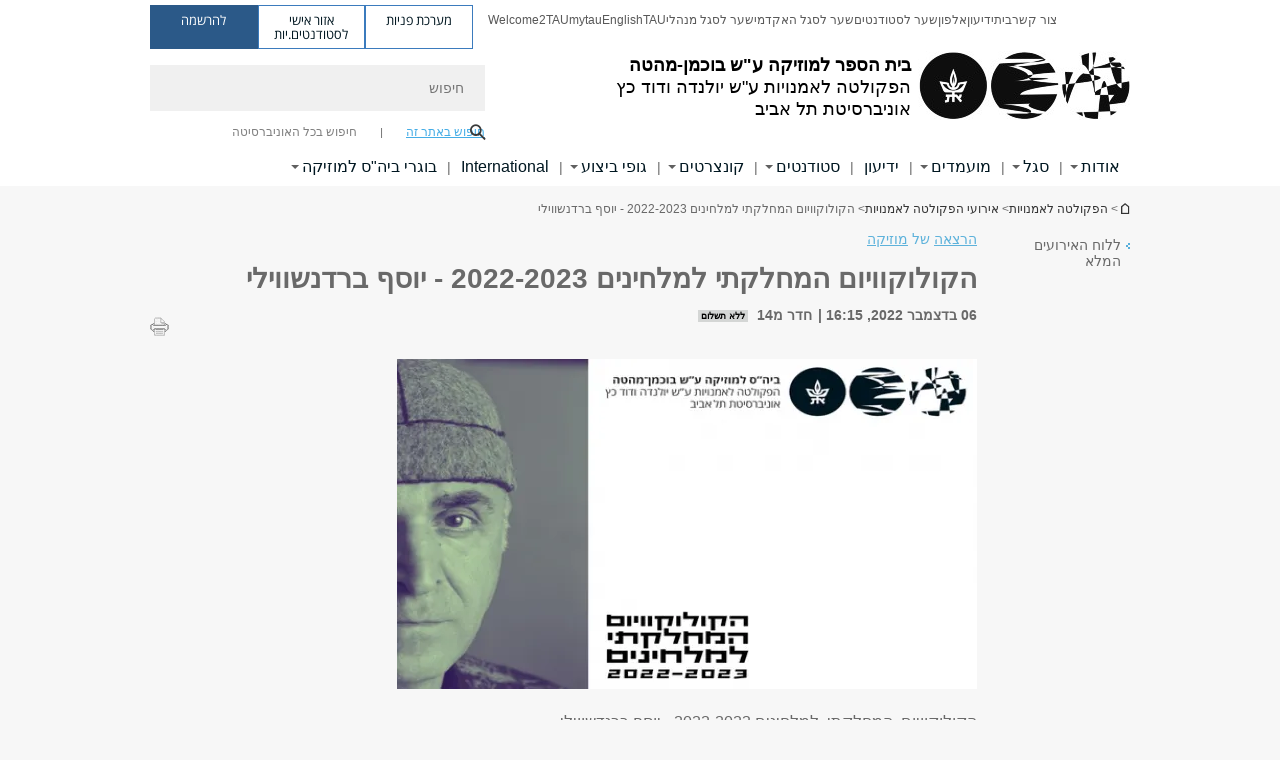

--- FILE ---
content_type: text/html; charset=utf-8
request_url: https://arts.tau.ac.il/music/rubi20221_15106_15107_15108_15109_15110?instance=1670336100&gid=21
body_size: 16561
content:
<!DOCTYPE html>
<html lang="he" dir="rtl">
<head>

  <meta http-equiv="X-UA-Compatible" content="IE=edge" />
  <meta name="viewport" content="width=device-width, initial-scale=1">

  <!--[if IE]><![endif]-->
<link rel="dns-prefetch" href="//themes.googleusercontent.com" />
<link rel="preconnect" href="//themes.googleusercontent.com" crossorigin="" />
<meta http-equiv="Content-Type" content="text/html; charset=utf-8" />
<meta http-equiv="expires" content="0" />
<meta http-equiv="expires" content="Tue, 01 Jan 1980 1:00:00 GMT" />
<meta name="Generator" content="Drupal 7 (http://drupal.org)" />
<link rel="canonical" href="https://arts.tau.ac.il/music/rubi20221_15106_15107_15108_15109_15110" />
<link rel="shortlink" href="/node/15110" />
<meta property="og:title" content="הקולוקוויום  המחלקתי  למלחינים 2022-2023 - יוסף ברדנשווילי" />
<meta property="og:url" content="https://arts.tau.ac.il/music/rubi20221_15106_15107_15108_15109_15110" />
<meta property="og:image" content="https://arts.tau.ac.il/sites/arts.tau.ac.il/files/styles/og_image/public/%D7%94%D7%A7%D7%95%D7%9C%D7%95%D7%A7%D7%95%D7%95%D7%99%D7%95%D7%9D%20%D7%94%D7%9E%D7%97%D7%9C%D7%A7%D7%AA%D7%99%20%D7%9C%D7%9E%D7%9C%D7%97%D7%99%D7%A0%D7%99%D7%9D%20%285%29.png?itok=LDwJ_wmq" />
<meta property="og:image:width" content="1210" />
<meta property="og:image:height" content="650" />
<meta property="og:description" content="הקולוקוויום המחלקתי למלחינים 2022-2023 - יוסף ברדנשווילי" />
<link rel="shortcut icon" href="https://arts.tau.ac.il/sites/all/themes/tau_v2/favicon.ico" type="image/vnd.microsoft.icon" />
<!-- Ai-Web script --> <script src='https://portal.allyable.com/aweb?license=c4d609e7d756461d8810f5dcf3a0f939' async referrerpolicy='no-referrer-when-downgrade'></script> <!------------------ --><link rel="alternate" media="only screen and (max-width: 640px)" href="https://arts.m.tau.ac.il/music/rubi20221_15106_15107_15108_15109_15110?instance=1670336100&amp;gid=21" />
<link rel="alternate" media="handled" href="https://arts.m.tau.ac.il/music/rubi20221_15106_15107_15108_15109_15110?instance=1670336100&amp;gid=21" />
<link href="/sites/all/libraries/icomoon/fonts/icomoon.woff2" as="font" crossorigin="anonymous" rel="preload" type="font/woff2" />
<link href="/sites/all/themes/tau_v2/fonts/opensans/opensanshebrew-regular.woff2" as="font" rel="preload" crossorigin="anonymous" type="font/woff2" />
<link href="/sites/all/themes/tau_v2/fonts/opensans/opensanshebrew-bold.woff2" as="font" rel="preload" crossorigin="anonymous" type="font/woff2" />
  <title>הקולוקוויום  המחלקתי  למלחינים 2022-2023 - יוסף ברדנשווילי | הפקולטה לאמנויות ע"ש יולנדה ודוד כץ | אוניברסיטת תל אביב</title>
  <link type="text/css" rel="stylesheet" href="/sites/default/files/advagg_css/css__Zouj0KPz9PwY6IidOlnRQxzJWeh1whfgbzyvRSaiUiQ__em0RViU91tVe1Ehx3elrj36wqNNmDUk1giWR9GaOLKE__sql07plvM43bTC7Wxgh_pbeyFOQ2xG8EjTvC1BFrbFQ.css" media="all" />
<link type="text/css" rel="stylesheet" href="/sites/default/files/advagg_css/css__gtM6c5pskTuHXQByybWfpsPl9QCZN-5_Xmld33xalJo__D5oXrzv7j74JmtfZiXn0RHrcu5DxvB1Zjng9VqQOwZA__sql07plvM43bTC7Wxgh_pbeyFOQ2xG8EjTvC1BFrbFQ.css" media="all" />
<link type="text/css" rel="stylesheet" href="/sites/default/files/advagg_css/css__WWoD5d5kS4eUlZoqOphgYEWtwglxaf0zovWCORPNVac__xHwnrOQLkYlfSdDO5GGzqQCaixClDQGk860Om4s9rcA__sql07plvM43bTC7Wxgh_pbeyFOQ2xG8EjTvC1BFrbFQ.css" media="all" />
<link type="text/css" rel="stylesheet" href="/sites/default/files/advagg_css/css__-f7EatPKrQHNApHdy2jh8ouepZa-0DhtmI5SnAS3wus__cyyzpjpfHLs42iAGAC2ar3P83K6h07SbwBPCQK-B1S8__sql07plvM43bTC7Wxgh_pbeyFOQ2xG8EjTvC1BFrbFQ.css" media="all" />
<link type="text/css" rel="stylesheet" href="/sites/default/files/advagg_css/css__jUXYrLo__PjDD5qwnKnC75lqbiHk1VtbXJyOvdQPH6k__7g40UeM74r8hkrzDC6Hbb7RReIGNu-Jsb5XAbAPKIeA__sql07plvM43bTC7Wxgh_pbeyFOQ2xG8EjTvC1BFrbFQ.css" media="all" />
<link type="text/css" rel="stylesheet" href="/sites/default/files/advagg_css/css__vB1xKT6VB5rXP7EcCahoeqSBSFltl0aMJvuuVpQGU-E__PUOgtcxd0BHBiIb0D5S2xiq_1qTFvYUOBWuBr019Tt4__sql07plvM43bTC7Wxgh_pbeyFOQ2xG8EjTvC1BFrbFQ.css" media="all" />
<link type="text/css" rel="stylesheet" href="/sites/default/files/advagg_css/css__hHMqpcd-1RkcIVO1g2PeWGKqF82a39ktS3fkBvpeJf0__06MTmPz14Tu6azw-c88Lb1xrY9GuUId-BZymV6_Ib3s__sql07plvM43bTC7Wxgh_pbeyFOQ2xG8EjTvC1BFrbFQ.css" media="all" />
<link type="text/css" rel="stylesheet" href="/sites/default/files/advagg_css/css__AV5xcOGZg_I77tvHWRNtROmAAAUgEcLxAliULqFTq2g__WgSzw6T15H2fCitl9Cw8FbDh5B-UzHS3oR8mBuVXr58__sql07plvM43bTC7Wxgh_pbeyFOQ2xG8EjTvC1BFrbFQ.css" media="all" />
<link type="text/css" rel="stylesheet" href="/sites/default/files/advagg_css/css__oK3np-8KmN17ihtX_BldUtei3QqXORhNnSv1ZStRVDk__fX_4oOo5O03wZW-TT7cN6E2M9CioWED06_ZgIzFz2g8__sql07plvM43bTC7Wxgh_pbeyFOQ2xG8EjTvC1BFrbFQ.css" media="all" />
<link type="text/css" rel="stylesheet" href="/sites/default/files/advagg_css/css__ldZcRVgnqYa6OupKM9MRnh7-pI4veLDvHuhXIFg_A68__Un3VrojKzZK51fPnduJzKDaYazLXNqOelyugameOMDM__sql07plvM43bTC7Wxgh_pbeyFOQ2xG8EjTvC1BFrbFQ.css" media="all" />
<link type="text/css" rel="stylesheet" href="/sites/default/files/advagg_css/css__uhvfcpQvzs4gqgsvwBOiMoRiH69d1LGkHAMkE2asrt4__I6EOt_a9ZGDUdfFIVavYJJcE_8BgXf3i5pYqhpDGM-8__sql07plvM43bTC7Wxgh_pbeyFOQ2xG8EjTvC1BFrbFQ.css" media="all" />
<link type="text/css" rel="stylesheet" href="/sites/default/files/advagg_css/css__5_04za6KLUgEpTQyRZEr3f_u-BOdR7oWzGCYzhMqwRk__N9o9XUpCS0_V8P008V9TgrdLkZJ1pGvx94equkaY87Y__sql07plvM43bTC7Wxgh_pbeyFOQ2xG8EjTvC1BFrbFQ.css" media="all" />
<link type="text/css" rel="stylesheet" href="/sites/default/files/advagg_css/css__beLOjpMY0ZwqDr4mNtSBkyzHYh2x5n_dyQkj-4rK7JU__b2rlH-b1gkXJXBrDIbBbfKBHQB_W0vR5oZjxe2onTMk__sql07plvM43bTC7Wxgh_pbeyFOQ2xG8EjTvC1BFrbFQ.css" media="all" />
<link type="text/css" rel="stylesheet" href="/sites/default/files/advagg_css/css__7XNjW_EfCrAU2XHADrTSyQZbQFLCcXH_IQfY1ChhZ3k__r6H7-hh6HLrAxUR4OZ6fy6ZMcjznRA4uo51uQNfSSrI__sql07plvM43bTC7Wxgh_pbeyFOQ2xG8EjTvC1BFrbFQ.css" media="all" />
<link type="text/css" rel="stylesheet" href="/sites/default/files/advagg_css/css__BNJEqmkYQiOMVP1BHC8OapMELJB5XknKcJtlRjSDN6Q__PU8ZB65IaETcPC1yw7kngTyMqcmk5FOk7rVQgfw64wE__sql07plvM43bTC7Wxgh_pbeyFOQ2xG8EjTvC1BFrbFQ.css" media="all" />
<link type="text/css" rel="stylesheet" href="/sites/default/files/advagg_css/css__t8pArNrPd1SdQ0kUO5zs0JNv3IvfcnRfc_iNZh4iUMw__meS5aaFuL2xMCXIEL8yIvg60uE4KOeACnZJxOHblM5U__sql07plvM43bTC7Wxgh_pbeyFOQ2xG8EjTvC1BFrbFQ.css" media="all" />
<link type="text/css" rel="stylesheet" href="/sites/default/files/advagg_css/css__P1mwW6o5Ise0I9ca0XwBTeBSP3iH-JEKpFze7dlO4uw__l5rydRAa1rby0Z1e_XhOidg8QcihRiTvOAE-4gTw_-0__sql07plvM43bTC7Wxgh_pbeyFOQ2xG8EjTvC1BFrbFQ.css" media="all" />
<link type="text/css" rel="stylesheet" href="/sites/default/files/advagg_css/css__9iWwhyAUw3yszWQFdrnTDzWvllkUOw8K67rrQAGgIqQ__jOIP2tFmpSM90X6SCoPGvDrSL9pwLVK_fhCU5CM2ahI__sql07plvM43bTC7Wxgh_pbeyFOQ2xG8EjTvC1BFrbFQ.css" media="all" />
<link type="text/css" rel="stylesheet" href="/sites/default/files/advagg_css/css__R9oZ4RPz-xy61UiSVQu_A3JIpZInQBv7QznregPKZfU__8LWnFf_FCRQ8VkoPSvvgfcByAVVYrfW0ygEtKcjjGG0__sql07plvM43bTC7Wxgh_pbeyFOQ2xG8EjTvC1BFrbFQ.css" media="all" />
<style type="text/css" media="all">.cs_blue{background-color:#3181a2}.cs_blue_sky{background-color:#1980ff}.cs_brain_purple{background-color:#9628c6;color:#9628c6}.cs_cs_blue{background-color:#3181a2;color:#3181a2}.cs_cs_blue_barak{background-color:#114b78;color:#114b78}.cs_cs_blue_brand{background-color:#66bff1;color:#66bff1}.cs_cs_brown{background-color:#c2943c}.cs_cs_darkgrey_brand{background-color:#76787a;color:#76787a}.cs_cs_dark_brown{background-color:#b38120}.cs_cs_dark_grey{background-color:#607286}.cs_cs_grey{background-color:#a2a4a3}.cs_cs_light_blue{background-color:#72a5de}.cs_cs_mustard{background-color:#d2b62f}.cs_cs_olive{background-color:#a1ab64}.cs_cs_orange_kantor{background-color:#e47f36;color:#e47f36}.cs_cs_orange_mtei{background-color:#ff6026}.cs_cs_pink{background-color:#c52c64}.cs_cs_purple{background-color:#ac15b2}.cs_cs_red{background-color:#1692e8}.cs_dark_blue{background-color:#0f4583}.cs_green{background-color:#a3ad3c}.cs_green_mba{background-color:#005710}.cs_HRgreen{background-color:#009ed4}.cs_HRPurple{background-color:#7d335c}.cs_law-cyan{background-color:#86c8b1;color:#86c8b1}.cs_law-peach{background-color:#e88b75;color:#e88b75}.cs_law-red{background-color:#a01a19;color:#a01a19}.cs_light_red{background-color:#1692e8}.cs_policomm{background-color:#1692e8;color:#1692e8}.cs_purple{background-color:#3b0a43}.cs_purple_catalog{background-color:#4c2177}.cs_purple_kellogg{background-color:#4f2d83}.cs_purple_recanati{background-color:#4d1848}.cs_purple_soclib{background-color:#6f67b0}.cs_socsci_grey{background-color:#949dc2}.cs_socsi_blue{background-color:#22aae2}.cs_soc_red{background-color:#1692e8}.cs_sportlight_grey{color:#696969}</style>
<link type="text/css" rel="stylesheet" href="/sites/default/files/advagg_css/css__H5YGiVL-4Wun7XTvnA8FMitWijAtxeb-WXOY72ZeHwo__Ja9UVL3yh0oOqABMfYtP-hmHEcInDBjg5ccBLiTfK0E__sql07plvM43bTC7Wxgh_pbeyFOQ2xG8EjTvC1BFrbFQ.css" media="all" />
<link type="text/css" rel="stylesheet" href="/sites/default/files/advagg_css/css__EpJSUN4gQjB82mptuGGMiFL2iQbzojoIaypl0GjOCmg__Tj0AWEsbhCgTR0s231BYUNxH8YEZ69XFsbBCqxW35GI__sql07plvM43bTC7Wxgh_pbeyFOQ2xG8EjTvC1BFrbFQ.css" media="all" />
<link type="text/css" rel="stylesheet" href="/sites/default/files/advagg_css/css__uBNMhE2Z_CNWWTeLiVjPvxl4cv58IWRObD4fixyb5dU__FyEIeo3r_jEzG2etDi_nxEi2GFfoqsRXiX303tt2qlo__sql07plvM43bTC7Wxgh_pbeyFOQ2xG8EjTvC1BFrbFQ.css" media="all" />
<link type="text/css" rel="stylesheet" href="/sites/default/files/advagg_css/css__Nz3IA-roLNtdIM0jo9zARMxa7Bb5DQdMCbD1VayOn60__R3fqLD5daLjWOufEf8ikisnG55y_lDFn_tBXQx6ol2Q__sql07plvM43bTC7Wxgh_pbeyFOQ2xG8EjTvC1BFrbFQ.css" media="all" />
  
<!--[if lte IE 9]>
<script src="/sites/default/files/advagg_js/js__9aTy4snid5GMq51YnNufUXeaSJXw-2aTwSKA3LXwN00__8rDv_hNR7vL8Bafct_KGSGW2eHndPaOgj9L4azt7w30__sql07plvM43bTC7Wxgh_pbeyFOQ2xG8EjTvC1BFrbFQ.js#ie9-" onload="if(jQuery.isFunction(jQuery.holdReady)){jQuery.holdReady(true);}"></script>
<![endif]-->

<!--[if gt IE 9]>
<script src="/sites/default/files/advagg_js/js__9aTy4snid5GMq51YnNufUXeaSJXw-2aTwSKA3LXwN00__8rDv_hNR7vL8Bafct_KGSGW2eHndPaOgj9L4azt7w30__sql07plvM43bTC7Wxgh_pbeyFOQ2xG8EjTvC1BFrbFQ.js#ie10+" defer="defer" onload="if(jQuery.isFunction(jQuery.holdReady)){jQuery.holdReady(true);}"></script>
<![endif]-->

<!--[if !IE]><!-->
<script src="/sites/default/files/advagg_js/js__9aTy4snid5GMq51YnNufUXeaSJXw-2aTwSKA3LXwN00__8rDv_hNR7vL8Bafct_KGSGW2eHndPaOgj9L4azt7w30__sql07plvM43bTC7Wxgh_pbeyFOQ2xG8EjTvC1BFrbFQ.js" defer="defer" onload="if(jQuery.isFunction(jQuery.holdReady)){jQuery.holdReady(true);}"></script>
<!--<![endif]-->
<script src="/sites/default/files/advagg_js/js__H5AFmq1RrXKsrazzPq_xPQPy4K0wUKqecPjczzRiTgQ__wor4r9P8YTtQ7p6fbywTetZ47Z_orumIfrrhgxrpLus__sql07plvM43bTC7Wxgh_pbeyFOQ2xG8EjTvC1BFrbFQ.js" defer="defer" onload="function advagg_mod_1(){advagg_mod_1.count=++advagg_mod_1.count||1;try{if(advagg_mod_1.count<=40){init_drupal_core_settings();advagg_mod_1.count=100;}}
catch(e){if(advagg_mod_1.count>=40){throw e;}
else{window.setTimeout(advagg_mod_1,1);}}}
function advagg_mod_1_check(){if(window.init_drupal_core_settings&&window.jQuery&&window.Drupal){advagg_mod_1();}
else{window.setTimeout(advagg_mod_1_check,1);}}
advagg_mod_1_check();"></script>
<script src="/sites/default/files/advagg_js/js__JMbntZpvQ69mD2sSb-Wo0f_qeJXeYqAZPZx-TFbhyQk__94sj1s2_ICeZ-Cf7AD5AOKfm1-AcK8H6etAOYrGyLfw__sql07plvM43bTC7Wxgh_pbeyFOQ2xG8EjTvC1BFrbFQ.js" defer="defer"></script>
<script>function init_drupal_core_settings() {jQuery.extend(Drupal.settings, {"basePath":"\/","pathPrefix":"","setHasJsCookie":0,"ajaxPageState":{"theme":"tau_v2","theme_token":"FWdfu5xnyDf2HGJaeO3pABrjMPGID3PTnX17Q2jFDYc"},"path_alias":"music\/rubi20221_15106_15107_15108_15109_15110","get":{"instance":"1670336100","gid":"21","q":"node\/15110"},"arg":["node","15110"],"hp_auto_slider":false,"hp_auto_slider_speed":"0","hide_submit":{"hide_submit_status":true,"hide_submit_method":"disable","hide_submit_css":"hide-submit-disable","hide_submit_abtext":"","hide_submit_atext":"","hide_submit_hide_css":"hide-submit-processing","hide_submit_hide_text":"Processing...","hide_submit_indicator_style":"expand-left","hide_submit_spinner_color":"#000","hide_submit_spinner_lines":12,"hide_submit_hide_fx":false,"hide_submit_reset_time":5000},"better_exposed_filters":{"views":{"responsive_banner":{"displays":{"block":{"filters":[]}}}}},"urlIsAjaxTrusted":{"\/music\/rubi20221_15106_15107_15108_15109_15110?instance=1670336100\u0026gid=21":true},"feature_jquery_update":{"mute":1,"trace":0},"group":{"og_context":{"gid":"19","etid":"1450","entity_type":"node","label":"\u05d4\u05e4\u05e7\u05d5\u05dc\u05d8\u05d4 \u05dc\u05d0\u05de\u05e0\u05d5\u05d9\u05d5\u05ea","state":"1","created":"1340526362","rdf_mapping":[]}}}); 
if(jQuery.isFunction(jQuery.holdReady)){jQuery.holdReady(false);}} if(window.jQuery && window.Drupal){init_drupal_core_settings();}</script>

  
  
  <meta name="google" value="notranslate">
  <meta name="google-site-verification" content="BWY7CnH8_r_7HfxNm1hioIPESWn7GQPBKJHoCsfKNbM" />
    

            <script type='text/javascript'>
        ! function(f, b, e, v, n, t, s) {
          if (f.fbq) return;
          n = f.fbq = function() {
            n.callMethod ? n.callMethod.apply(n, arguments) : n.queue.push(arguments)
          };
          if (!f._fbq) f._fbq = n;
          n.push = n;
          n.loaded = !0;
          n.version = '2.0';
          n.queue = [];
          t = b.createElement(e);
          t.async = !0;
          t.src = v;
          s = b.getElementsByTagName(e)[0];
          s.parentNode.insertBefore(t, s)
        }(window, document, 'script', 'https://connect.facebook.net/en_US/fbevents.js');
        fbq('init', 379993301072762);
        fbq('track', 'PageView');
      </script>
      <noscript><img height="1" width="1" style="display:none" src="https://www.facebook.com/tr?id=" 379993301072762"&amp;ev=PageView&amp;noscript=1" /></noscript>

      

  

            <script type='text/javascript'>
        (function(w, d, s, l, i) {
          w[l] = w[l] || [];
          w[l].push({
            'gtm.start': new Date().getTime(),
            event: 'gtm.js'
          });
          var f = d.getElementsByTagName(s)[0],
            j = d.createElement(s),
            dl = l != 'dataLayer' ? '&l=' + l : '';
          j.async = true;
          j.src = 'https://www.googletagmanager.com/gtm.js?id=' + i + dl;
          f.parentNode.insertBefore(j, f);
        })(window, document, 'script', 'dataLayer', 'GTM-PCQ2FXX')
      </script>
      
  
</head>

<body class="html not-front not-logged-in page-node page-node- page-node-15110 node-type-event domain-arts-cms-tau-ac-il group-context group-context-group-19 group-context-node group-context-node-1450 tau-search-selector one-sidebar sidebar-first i18n-he theme-tau-v2 dir_rtl not_tau_main_version" >
  
      <!--facebook api-->
      <div id="fb-root"></div>
      <script>
      window.fbAsyncInit = function() {
        // init the FB JS SDK
        FB.init({
          appId      : '385605168198947', // App ID from the App Dashboard. https://developers.facebook.com/apps/385605168198947
          status     : false, // check the login status upon init?
          cookie     : true, // set sessions cookies to allow your server to access the session?
          xfbml      : true  // parse XFBML tags on this page?
        });
      // Additional initialization code such as adding Event Listeners goes here
      };

      // Load the SDK's source Asynchronously
      // Note that the debug version is being actively developed and might
      // contain some type checks that are overly strict.
      // Please report such bugs using the bugs tool.
      (function(d, debug){
        var js, id = 'facebook-jssdk', ref = d.getElementsByTagName('script')[0];
        if (d.getElementById(id)) {return;}
        js = d.createElement('script'); js.id = id; js.async = true;
        js.src = "//connect.facebook.net/he_IL/all" + (debug ? "/debug" : "") + ".js";
        ref.parentNode.insertBefore(js, ref);
      }(document, /*debug*/ false));
      </script>
      <!--/facebook api-->
    <ul id="skiplinks"><li><a href="#header" class="">תפריט עליון</a></li><li><a href="#block-system-main-menu" class="">תפריט ראשי</a></li><li><a href="#main-wrapper" class="">תוכן ראשי</a></li></ul>
            <noscript><iframe src="https://www.googletagmanager.com/ns.html?id=GTM-PCQ2FXX" height="0" width="0" style="display:none;visibility:hidden"></iframe></noscript>
      

  
  <!-- <div id="skip-link">
    <a href="#jump_link_target" class="element-invisible element-focusable">Jump to Navigation</a>
  </div>
   -->
  
<div id="page-wrapper">
  <div class="header-wrapper-top header-wrapper-top--with-title">
    <div id="header">
      <div class="section clear">
                  <a href="/Music" title="לוגו אוניברסיטת תל אביב, קישור, חזור לדף הבית" rel="home" id="logo">
            <!-- faculty_general.module, tau_personal.module -->
                                        <div class="tau_logo">
                <img  alt="לוגו אוניברסיטת תל אביב" height="69" width="212" id="site-logo" src="/sites/arts.tau.ac.il/files/arts-logo_4.jpg" title="" />              </div>
              <div class="group_header">
                                  <div class="group_header_txt">
                    <div id="school_name" class=""><span class="black">בית הספר למוזיקה ע"ש בוכמן-מהטה</span>  </div><div class="faculty-school" id="faculty_name"><span class="faculty black">הפקולטה לאמנויות</span> <span class="black">ע"ש יולנדה ודוד כץ</span></div><input id="menu_gid" type="hidden" value=21 />                    <div class="university-name">אוניברסיטת תל אביב</div>                  </div>
                                    </div>
                          </a>
                                </div>
      <div class="top_region_background">
          <div class="region region-top">
    <div id="block-menu-menu-top-header" class="block block-menu first odd count-1">

      
  <div class="content">
    <ul class="menu depth-1" role="menubar"><li class="first leaf depth-1 not-last" role="menuitem"><a href="/contact_us/mult">  צור קשר  </a></li>
<li class="leaf depth-1 not-first not-last" role="menuitem"><a href="/">בית</a></li>
<li class="leaf depth-1 not-first not-last" role="menuitem"><a href="https://arts.tau.ac.il/yedion" target="_blank">ידיעון</a></li>
<li class="leaf depth-1 not-first not-last" role="menuitem"><a href="http://new.tau.ac.il/tau/index" target="_blank">אלפון</a></li>
<li class="leaf depth-1 not-first not-last" role="menuitem"><a href="http://new.tau.ac.il/students-portal" target="_blank">שער לסטודנטים</a></li>
<li class="leaf depth-1 not-first not-last" role="menuitem"><a href="http://new.tau.ac.il/academic-faculty-portal" target="_blank">שער לסגל האקדמי</a></li>
<li class="leaf depth-1 not-first not-last" role="menuitem"><a href="https://www.tau.ac.il/staff-portal" target="_blank">שער לסגל מנהלי</a></li>
<li class="leaf depth-1 not-first not-last" role="menuitem"><a href="https://www.tau.ac.il/" target="_blank">TAU</a></li>
<li class="leaf depth-1 not-first not-last last top-menu-languages-container" role="menuitem"><a href="http://en-arts.tau.ac.il/" target="_blank">English</a></li>
<li class="leaf depth-1 not-first not-last" role="menuitem"><a href="http://mytau.tau.ac.il" target="_blank">mytau</a></li>
<li class="last leaf depth-1 not-first" role="menuitem"><a href="https://welcome.tau.ac.il/" title="כל מה שצריך לדעת לקראת שנת הלימודים הראשונה שלך באוניברסיטה" target="_blank">Welcome2TAU</a></li>
</ul>  </div>

</div>
<div id="block-sitetau-sitetau-header-buttons" class="block block-sitetau even count-2">

      
  <div class="content">
    <div class="tau-header-buttons-block-wrapper"><div class="tau-header-buttons-block"><a href="https://tau-int.formtitan.com/ftproject/CRM_TAU_guest" class="header-button-link inquiry-portal-link" target="_blank" title="בקר מערכת פניות">מערכת פניות</a><a href="https://my.tau.ac.il/TAU_Student" class="header-button-link student-portal-link" target="_blank" title="בקר אזור אישי לסטודנטים.יות">אזור אישי לסטודנטים.יות</a><a href="https://www.ims.tau.ac.il/md/rishum/login.aspx" class="header-button-link registration-link" target="_blank" title="בקר להרשמה">להרשמה</a></div></div>  </div>

</div>
  </div>
      </div>
      <div class="social_search_container ">
        <div id="block-search-2" class="block block-search first odd count-1">

        <none>    
  <div class="content">
    <form role="search" action="/music/rubi20221_15106_15107_15108_15109_15110?instance=1670336100&amp;gid=21" method="post" id="search-block-form" accept-charset="UTF-8"><div><div class="container-inline">
    <div class="form-item form-type-textfield form-item-search-block-form">
  <label class="element-invisible" for="edit-search-block-form--2">חיפוש </label>
 <input placeholder="חיפוש" aria-label="חיפוש" type="text" id="edit-search-block-form--2" name="search_block_form" value="" size="15" maxlength="128" class="form-text" />
</div>
<span class="icon-search"></span><div class="form-item form-type-textfield form-item-prot">
 <input type="text" id="edit-prot" name="prot" value="" size="60" maxlength="128" class="form-text" />
</div>
<div class="search-selector form-wrapper" role="tablist" id="edit-stype"><span class="internal active" role="tab" tabindex="0" aria-selected="true" title="חיפוש באתר זה קישור">חיפוש באתר זה</span>
<i class="separator"></i>
<span class="external" role="tab" tabindex="0" aria-selected="false" title="חיפוש בכל האוניברסיטה קישור">חיפוש בכל האוניברסיטה</span>
</div><div class="form-actions form-wrapper" id="edit-actions--2"><input alt="חיפוש" title="חיפוש" type="submit" id="edit-submit--2" name="op" value="חיפוש" class="form-submit" /></div><input type="hidden" name="form_build_id" value="form-0zwhHxPbFY4RVJuRg32dhtxbNBpjJsQeZ6SAiyLxl_w" />
<input type="hidden" name="form_id" value="search_block_form" />
<input type="hidden" name="group" value="21" />
</div>
</div></form>  </div>

</div>
      </div>
                    <div class="region region-header">
    <div id="block-faculty-general-faculty-menu-block" class="block block-faculty-general first odd count-1" aria-haspopup="ניווט ראשי" role="navigation">

      
  <div class="content">
    <ul class="menu"><li class="first expanded menu-og-21 depth-1 not-last"><a href="/music/about">אודות</a><ul class="menu"><li class="first expanded depth-2 not-last menu-item-not-link"><span class="menu-item-not-link">על בית הספר</span><ul class="menu"><li class="first leaf depth-3 not-last"><a href="/music/about">אודות בית הספר</a></li>
<li class="leaf depth-3 not-first not-last"><a href="/music/Mehta">זובין מהטה</a></li>
<li class="leaf depth-3 not-first not-last"><a href="/music/Buchmann">יוסף בוכמן</a></li>
<li class="leaf depth-3 not-first not-last"><a href="/music/history">היסטוריה</a></li>
<li class="expanded depth-3 not-first not-last"><a href="/music/events/main">אירועים</a></li>
<li class="leaf depth-3 not-first not-last"><a href="/music/about/OrbisMusicae">פרסומים</a></li>
<li class="leaf depth-3 not-first not-last"><a href="/music/contact-us">יצירת קשר</a></li>
<li class="leaf target-blank depth-3 not-first not-last"><a href="https://maps.google.co.il/maps?q=Buchmann-Mehta School of Music&amp;z=17" target="_blank">דרכי גישה לביה&quot;ס למוזיקה</a></li>
<li class="leaf target-blank depth-3 not-first not-last"><a href="https://www.facebook.com/pages/The-Buchmann-Mehta-School-of-Music-TAU/458115384242295?sk=photos_albums" target="_blank">גלריות</a></li>
<li class="last leaf depth-3 not-first"><a href="/music/write_us" title="פנייה למנהל האתר">פנייה למנהל האתר</a></li>
</ul></li>
<li class="expanded depth-2 not-first not-last menu-item-not-link"><span class="menu-item-not-link">אולמות ותשתיות</span><ul class="menu"><li class="first leaf depth-3 not-last"><a href="/music/lib">ספריית ביה&quot;ס למוזיקה</a></li>
<li class="leaf depth-3 not-first not-last"><a href="/music/trag">אודיטוריום טארג</a></li>
<li class="leaf depth-3 not-first not-last"><a href="/music/halls">אולם הקונצרטים ע&quot;ש קלרמונט</a></li>
<li class="leaf depth-3 not-first not-last"><a href="/music/hklatot">אולפן ההקלטות</a></li>
<li class="leaf depth-3 not-first not-last"><a href="/music/okev">העוגב הקונצרטנטי</a></li>
<li class="leaf depth-3 not-first not-last"><a href="/music/barokroom">חדר הבארוק</a></li>
<li class="last leaf depth-3 not-first"><a href="/music/mainlab">הספרייה המרכזית</a></li>
</ul></li>
<li class="expanded depth-2 not-first not-last menu-item-not-link"><span class="menu-item-not-link">מידע נוסף</span><ul class="menu"><li class="first leaf depth-3 not-last"><a href="/music/departments">מחלקות ביה&quot;ס למוזיקה</a></li>
<li class="leaf depth-3 not-first not-last"><a href="/music/collaborations">מוסדות בשיתוף פעולה עם ביה&quot;ס</a></li>
<li class="leaf depth-3 not-first not-last"><a href="/Music/building">בניין מוסיקה ע&quot;ש בוכמן מהטה</a></li>
<li class="leaf depth-3 not-first not-last"><a href="https://www.youtube.com/c/TheBuchmannMehtaSchoolofMusic">ערוץ היוטיוב שלנו</a></li>
<li class="leaf depth-3 not-first not-last"><a href="https://www.facebook.com/The-Buchmann-Mehta-School-of-Music-TAU-458115384242295">עמוד הפייסבוק שלנו</a></li>
<li class="leaf depth-3 not-first not-last"><a href="https://tau.smarticket.co.il/">מפעל המנויים ע&quot;ש יחיאל בן-צבי</a></li>
<li class="last leaf depth-3 not-first"><a href="/music/peimot04">פעימות - גיליון מס&#039; 4 - חדש!</a></li>
</ul></li>
<li class="last leaf depth-2 special-menu-item not-first"><div class="item-content item-type-banner"><div class="item-title">חוט השגרה - מפעל המנויים</div><div  class="item-rows"><div  class="item-row item-row-banner"><a href="http://arts.tau.ac.il/sites/arts.tau.ac.il/files/media_server/Arts/music/%D7%97%D7%95%D7%98%20%D7%94%D7%A9%D7%92%D7%A8%D7%94%20-%20web.pdf" class="" target="_blank" title="חוט השגרה - מפעל המנויים"><img src="/sites/arts.tau.ac.il/files/styles/megadd_banner/public/9OO23.png" loading="lazy" /></a></div><div class="clearer"></div></div></div></li>
</ul></li>
<li class="expanded menu-og-21 depth-1 not-first not-last"><a href="/music/segel">סגל</a><ul class="menu"><li class="first expanded depth-2 not-last menu-item-not-link"><span class="menu-item-not-link">סגל ומנהלה</span><ul class="menu"><li class="first leaf depth-3 not-last"><a href="https://en-arts.tau.ac.il/Music/Guest">כיתות אמן</a></li>
<li class="leaf depth-3 not-first not-last"><a href="https://en-arts.tau.ac.il/Music/Senior_Staff?id=46">סגל אקדמי ביה&quot;ס למוזיקה</a></li>
<li class="leaf depth-3 not-first not-last"><a href="/music/advisers" title="דף יועצים">יועצי בי&quot;ס וחוגים</a></li>
<li class="leaf depth-3 not-first not-last"><a href="/music/heads-of-departments">ראשי מגמות ומחלקות</a></li>
<li class="leaf depth-3 not-first not-last"><a href="/Music/minhali">סגל מנהלי</a></li>
<li class="leaf depth-3 not-first not-last"><a href="/music/admi">משרדי מנהלה</a></li>
<li class="leaf depth-3 not-first not-last"><a href="/music/administration" title="סגל מנהלי הפקולטה לאמנויות">סגל מנהלי הפקולטה לאמנויות</a></li>
<li class="leaf depth-3 not-first not-last"><a href="/music/education" title="סגל הוראה">סגל הוראה כלל פקולטטי</a></li>
<li class="last leaf depth-3 not-first"><a href="/music/teachers_by_subject">רשימת מורים לפי מקצוע</a></li>
</ul></li>
<li class="expanded depth-2 not-first not-last menu-item-not-link"><span class="menu-item-not-link">סגל אקדמי בכיר</span><ul class="menu"><li class="first leaf depth-3 not-last"><a href="/music/stf_snior_mus" title="סגל אקדמי בכיר - ביה&quot;ס למוזיקה">סגל אקדמי בכיר</a></li>
<li class="leaf depth-3 not-first not-last"><a href="/stf_snior_mus" title="סגל אקדמי בכיר - כללי">סגל אקדמי בכיר - כללי</a></li>
<li class="leaf depth-3 not-first not-last"><a href="/music/stf_snior_dprt" title="סגל אקדמי בכיר - בחתך יחידות">סגל אקדמי בכיר - בחתך יחידות</a></li>
<li class="leaf depth-3 not-first not-last"><a href="/meshrot_mus_s" title="משרות אקדמיות פנויות">משרות אקדמיות פנויות</a></li>
<li class="last leaf depth-3 not-first"><a href="/music/instruct" title="הסבר עדכון דף חוקר">הסבר עדכון דף חוקר</a></li>
</ul></li>
<li class="expanded depth-2 not-first not-last menu-item-not-link"><span class="menu-item-not-link">סגל מורים, חוקרים ועוזרי הוראה</span><ul class="menu"><li class="first leaf depth-3 not-last"><a href="/meshrot_mus_j" title="משרות אקדמיות פנויות">משרות אקדמיות פנויות</a></li>
<li class="leaf depth-3 not-first not-last"><a href="/stf_junr_dprt_mus" title="סגל מורים, חוקרים ועוזרי הוראה - בחתך יחידות">סגל מורים, חוקרים ועוזרי הוראה - בחתך יחידות</a></li>
<li class="leaf depth-3 not-first not-last"><a href="/stf_junr_mus" title="סגל מורים, חוקרים ועוזרי הוראה - כללי">סגל מורים, חוקרים ועוזרי הוראה - כלל הפקולטה לאמנויות</a></li>
<li class="leaf depth-3 not-first not-last"><a href="/music/stf_junr_mus" title="סגל מורים, חוקרים ועוזרי הוראה - מוזיקה">סגל מורים, חוקרים ועוזרי הוראה</a></li>
<li class="last leaf depth-3 not-first"><a href="/music/instruct2" title="הסבר עדכון דף חוקר">הסבר עדכון דף חוקר</a></li>
</ul></li>
<li class="last expanded depth-2 not-first menu-item-not-link"><span class="menu-item-not-link">ועדות אקדמיות</span><ul class="menu"><li class="first last leaf depth-3"><a href="/music/committees" title="ועדות הפקולטה">ועדות הפקולטה</a></li>
</ul></li>
</ul></li>
<li class="expanded menu-og-21 depth-1 not-first not-last"><a href="/music/registration">מועמדים</a><ul class="menu"><li class="first expanded depth-2 not-last menu-item-not-link"><span class="menu-item-not-link">מידע למועמדים</span><ul class="menu"><li class="first collapsed target-blank depth-3 not-last"><a href="/music/entry_exam/I/main" target="_blank">דרישות קבלה ורפרטואר לבחינות הכניסה - תואר ראשון</a></li>
<li class="leaf target-blank depth-3 not-first not-last"><a href="http://go.tau.ac.il/b.a_arts_music" target="_blank">תואר ראשון במוזיקה - רישום</a></li>
<li class="leaf target-blank depth-3 not-first not-last"><a href="http://go.tau.ac.il/m.a_arts/music" target="_blank">תואר שני במוזיקה - רישום</a></li>
<li class="leaf depth-3 not-first not-last"><a href="/Music/entexams2021">בחינות כניסה תשפ&quot;ו</a></li>
<li class="leaf depth-3 not-first not-last"><a href="/Music/prep_course">מכינת קיץ - תשפ&quot;ו</a></li>
<li class="last leaf depth-3 not-first"><a href="https://forms.gle/uxxTyC1vHsZc59wT9">טופס פרטים אישיים למועמדים לביה&quot;ס למוסיקה</a></li>
</ul></li>
<li class="expanded depth-2 not-first not-last menu-item-not-link"><span class="menu-item-not-link">תואר ראשון</span><ul class="menu"><li class="first leaf depth-3 not-last"><a href="https://arts.tau.ac.il/yedion/music/ba/musicology_new_9361">המגמה למוזיקולוגיה</a></li>
<li class="leaf depth-3 not-first not-last"><a href="/yedion/music/ba/musicology_new">מסלול חד-חוגי לקראת תואר B.A במוזיקולוגיה</a></li>
<li class="leaf depth-3 not-first not-last"><a href="/music/kabla-I">הליך הקבלה לתואר ראשון</a></li>
<li class="leaf depth-3 not-first not-last"><a href="/music/examt">בחינות תיאורטיות</a></li>
<li class="leaf depth-3 not-first not-last"><a href="/music/key-exam">בחינת מיומנות מקלדת</a></li>
<li class="last leaf depth-3 not-first"><a href="/music/for" title="טפסי הרשמה">טפסי הרשמה</a></li>
</ul></li>
<li class="last expanded depth-2 not-first menu-item-not-link"><span class="menu-item-not-link">תארים מתקדמים</span><ul class="menu"><li class="first leaf depth-3 not-last"><a href="https://arts.tau.ac.il/yedion/music/ba/musicology_new_15559">התכנית לתואר מוסמך במוזיקולוגיה וקומפוזיציה</a></li>
<li class="last collapsed depth-3 not-first"><a href="/music/entry_exam/II/main">תנאי הקבלה לתארים מתקדמים</a></li>
</ul></li>
</ul></li>
<li class="collapsed menu-og-21 target-blank depth-1 not-first not-last"><a href="https://arts.tau.ac.il/yedion" target="_blank">ידיעון</a></li>
<li class="expanded menu-og-21 depth-1 not-first not-last"><a href="/music/student">סטודנטים</a><ul class="menu"><li class="first expanded depth-2 not-last menu-item-not-link"><span class="menu-item-not-link">מידע כללי</span><ul class="menu"><li class="first leaf depth-3 not-last"><a href="/yedion/music/listening-lists">רשימות האזנה</a></li>
<li class="leaf depth-3 not-first not-last"><a href="https://www.ims.tau.ac.il/tal/kr/search_p.aspx">חיפוש קורסים</a></li>
<li class="leaf target-blank depth-3 not-first not-last"><a href="https://www.tau.ac.il/calendar" target="_blank">לוח שנת הלימודים</a></li>
<li class="leaf target-blank depth-3 not-first not-last"><a href="/yedion/2020-21" target="_blank">מדריך לכתיבת עבודה אקדמית</a></li>
<li class="last leaf depth-3 not-first"><a href="/music/alumni" title="ארגון בוגרי הפקולטה">ארגון בוגרי הפקולטה</a></li>
</ul></li>
<li class="expanded depth-2 not-first not-last menu-item-not-link"><span class="menu-item-not-link">מידע לסטודנטים</span><ul class="menu"><li class="first leaf depth-3 not-last"><a href="/music/chamber">המחלקה למוזיקה קאמרית  הנחיות לנרשמים</a></li>
<li class="collapsed target-blank depth-3 not-first not-last"><a href="/music/final_exam/I/main" target="_blank">דרישות מעבר משנה לשנה - תואר ראשון</a></li>
<li class="collapsed target-blank depth-3 not-first not-last"><a href="/music/final_exam/II/main" target="_blank">דרישות סיום תואר שני ותעודת אמן</a></li>
<li class="leaf depth-3 not-first not-last"><a href="https://arts.tau.ac.il/yedion/music/scholarships/">מלגות - ביה&quot;ס למוזיקה</a></li>
<li class="leaf depth-3 not-first not-last"><a href="/music/form" title="טפסים כללי - redirect">טפסים</a></li>
<li class="leaf target-blank depth-3 not-first not-last"><a href="https://arts.tau.ac.il/yedion" target="_blank">ידיעון</a></li>
<li class="last leaf target-blank depth-3 not-first"><a href="/yedion/2021-22/takanon/assignments" target="_blank">עבודות פרוסמינריוניות ועבודות סמינריוניות</a></li>
</ul></li>
<li class="expanded depth-2 not-first not-last menu-item-not-link"><span class="menu-item-not-link">מחשוב</span><ul class="menu"><li class="first leaf depth-3 not-last"><a href="/music/computers" title="מחלקת מחשבים">מחלקת מחשבים</a></li>
<li class="leaf target-blank depth-3 not-first not-last"><a href="http://moodle.tau.ac.il/" target="_blank">moodle למידה ברשת</a></li>
<li class="leaf target-blank depth-3 not-first not-last"><a href="http://www.ims.tau.ac.il/" target="_blank">מידע אישי MyTau</a></li>
<li class="leaf depth-3 not-first not-last"><a href="/mus/genrealinfo" title="מידע ממוחשב">מידע ממוחשב</a></li>
<li class="leaf target-blank depth-3 not-first not-last"><a href="http://new.tau.ac.il/computer-services" target="_blank">שירותי מחשוב</a></li>
<li class="last leaf target-blank depth-3 not-first"><a href="http://new.tau.ac.il/computing-division" target="_blank">אגף מחשוב וטכנולוגיות מידע</a></li>
</ul></li>
<li class="last expanded depth-2 not-first menu-item-not-link"><span class="menu-item-not-link">תחרויות</span><ul class="menu"><li class="first leaf depth-3 not-last"><a href="/music/competitions">מידע כללי</a></li>
<li class="leaf target-blank depth-3 not-first not-last"><a href="https://arts.tau.ac.il/sites/arts.tau.ac.il/files/media_server/Arts/music/forms/תקנון תחרויות תשפה.pdf?_t=1746447334" target="_blank">תקנון התחרויות תשפ&quot;ה</a></li>
<li class="leaf depth-3 not-first not-last"><a href="https://arts.tau.ac.il/music/competitionsbmsm">תחרויות תשפ&quot;ה</a></li>
<li class="last leaf depth-3 not-first"><a href="https://arts-cms.tau.ac.il/music/competitions">זוכי תחרויות ביה&quot;ס</a></li>
</ul></li>
</ul></li>
<li class="expanded menu-og-21 target-blank depth-1 not-first not-last"><a href="https://tau.smarticket.co.il/" target="_blank">קונצרטים</a><ul class="menu"><li class="first expanded depth-2 not-last menu-item-not-link"><span class="menu-item-not-link">מידע נוסף</span><ul class="menu"><li class="first leaf target-blank depth-3 not-last"><a href="https://www.facebook.com/pages/The-Buchmann-Mehta-School-of-Music-TAU/458115384242295?hc_location=timeline" target="_blank">ביה&quot;ס למוזיקה בפייסבוק</a></li>
<li class="leaf depth-3 not-first not-last"><a href="/music/odot-man">אודות מפעל המנויים</a></li>
<li class="leaf target-blank depth-3 not-first not-last"><a href="http://maps.google.co.il/maps?q=Buchmann-Mehta School of Music&amp;z=17" target="_blank">מפת הקמפוס</a></li>
<li class="last leaf depth-3 not-first"><a href="/music/contact-man">צור קשר</a></li>
</ul></li>
<li class="leaf depth-2 special-menu-item not-first not-last"><div class="item-content item-type-banner"><div class="item-title">חוט השגרה - מפעל המנויים</div><div  class="item-rows"><div  class="item-row item-row-banner"><a href="http://arts.tau.ac.il/sites/arts.tau.ac.il/files/media_server/Arts/music/%D7%97%D7%95%D7%98%20%D7%94%D7%A9%D7%92%D7%A8%D7%94%20-%20web.pdf" class="" target="_blank" title="חוט השגרה - מפעל המנויים"><img src="/sites/arts.tau.ac.il/files/styles/megadd_banner/public/9OO23.png" loading="lazy" /></a></div><div class="clearer"></div></div></div></li>
<li class="expanded depth-2 not-first not-last menu-item-not-link"><span class="menu-item-not-link">תמונות מקונצרטים קודמים</span><ul class="menu"><li class="first leaf depth-3 not-last"><a href="https://www.facebook.com/media/set/?vanity=BMSMTAU&amp;set=a.594011409400743">קונצרט גאלה 2023</a></li>
<li class="leaf depth-3 not-first not-last"><a href="https://www.facebook.com/media/set/?set=a.2582964708424008&amp;type=3">קונצרט גאלה 2019</a></li>
<li class="leaf depth-3 not-first not-last"><a href="https://www.facebook.com/pg/The-Buchmann-Mehta-School-of-Music-TAU-458115384242295/photos/?tab=album&amp;album_id=1333448236709001">קונצרט גאלה 2017</a></li>
<li class="leaf depth-3 not-first not-last"><a href="https://www.facebook.com/pg/The-Buchmann-Mehta-School-of-Music-TAU-458115384242295/photos/?tab=album&amp;album_id=940791259308036">קונצרט גאלה 2016</a></li>
<li class="leaf depth-3 not-first not-last"><a href="https://www.facebook.com/pg/The-Buchmann-Mehta-School-of-Music-TAU-458115384242295/photos/?tab=album&amp;album_id=813259102061253">קונצרט גאלה 2015</a></li>
<li class="leaf depth-3 not-first not-last"><a href="/music/gallery" title="קונצרט גאלה 2013">קונצרט גאלה 2013</a></li>
<li class="last leaf depth-3 not-first"><a href="https://www.facebook.com/pg/The-Buchmann-Mehta-School-of-Music-TAU-458115384242295/photos/?tab=album&amp;album_id=2218102774910205">אירוע חבר הנאמנים עם להב שני</a></li>
</ul></li>
<li class="last expanded depth-2 not-first menu-item-not-link"><span class="menu-item-not-link">מפעל המנויים ע"ש יחיאל בן-צבי</span><ul class="menu"><li class="first leaf target-blank depth-3 not-last"><a href="https://arts.tau.ac.il/sites/arts.tau.ac.il/files/media_server/Arts/music/חוט השגרה - web.pdf" target="_blank">עלון מפעל המנויים</a></li>
<li class="leaf target-blank depth-3 not-first not-last"><a href="https://arts.tau.ac.il/sites/arts.tau.ac.il/files/media_server/Arts/music/טופס רישום2025-2026.pdf" target="_blank">טופס הרשמה - מפעל המנויים</a></li>
<li class="last leaf depth-3 not-first"><a href="https://tau.smarticket.co.il/">אתר מפעל המנויים – חדש</a></li>
</ul></li>
</ul></li>
<li class="expanded menu-og-21 depth-1 not-first not-last"><a href="/music/music_per">גופי ביצוע</a><ul class="menu"><li class="first last expanded depth-2 menu-item-not-link"><span class="menu-item-not-link">גופי הביצוע של ביה"ס למוזיקה</span><ul class="menu"><li class="first leaf depth-3 not-last"><a href="/music/meta_sainfoi">התזמורת הסימפונית ע&quot;ש בוכמן-מהטה</a></li>
<li class="leaf depth-3 not-first not-last"><a href="/music/carter">התזמורת הסימפונית ע&quot;ש אדריאה וויקטור קרטר</a></li>
<li class="leaf depth-3 not-first not-last"><a href="/music/choir_Oratorian">המקהלה האורטורית</a></li>
<li class="leaf depth-3 not-first not-last"><a href="/music/Switzerland_kameri">המקהלה הקאמרית</a></li>
<li class="leaf depth-3 not-first not-last"><a href="/music/new_music">הסדנא למוזיקה בת-זמננו</a></li>
<li class="leaf depth-3 not-first not-last"><a href="/music/wind_instruments">סדנת כלי נשיפה מעץ / סדנת כלי נשיפה ממתכת</a></li>
<li class="leaf depth-3 not-first not-last"><a href="/music/chord">רביעיית המיתרים ע&quot;ש גרטלר</a></li>
<li class="last leaf depth-3 not-first"><a href="/music/ensemble_opera">אנסמבל האופרה</a></li>
</ul></li>
</ul></li>
<li class="leaf menu-og-21 depth-1 not-first not-last"><a href="https://en-arts.tau.ac.il/Music">International</a></li>
<li class="last expanded menu-og-21 depth-1 not-first"><a href="https://docs.google.com/forms/d/1xNEHRm1Y6oWZ_0iLr0jcLr4FNXo3BBMQ74GGcdJEyV4/edit">בוגרי ביה&quot;ס למוזיקה</a><ul class="menu"><li class="first last expanded depth-2 menu-item-not-link"><span class="menu-item-not-link">בוגרי ביה"ס למוזיקה</span><ul class="menu"><li class="first leaf depth-3 not-last"><a href="https://alumni.tau.ac.il/homepage">ארגון בוגרי אוניברסיטת תל אביב</a></li>
<li class="leaf depth-3 not-first not-last"><a href="https://docs.google.com/forms/d/1xNEHRm1Y6oWZ_0iLr0jcLr4FNXo3BBMQ74GGcdJEyV4/edit">הצטרפות לארגון בוגרי ביה&quot;ס</a></li>
<li class="last leaf depth-3 not-first"><a href="https://arts.tau.ac.il/Music/alumnigale">גלריית הבוגרים ותלמידי העבר </a></li>
</ul></li>
</ul></li>
</ul>  </div>

</div>
  </div>
    </div>
  </div>
  <div id="banner-region">
      </div>
  <div id="page">
            <div class="clearer"></div>
    <div></div>
    <div id="main-wrapper">
      <div id="breadcrumbs"> <div id="block-sitetau-breadcrumbs" class="block block-sitetau odd count-3">

      
  <div class="content">
    <span class="element-invisible">הינך נמצא כאן</span>
               <div class="breadcrumb" aria-label="פרורי לחם" role="navigation"><span class="icon-home"><a href="http://tau.ac.il" title="לדף הבית של אוניברסיטת תל אביב">לדף הבית של אוניברסיטת תל אביב</a></span> > <a href="/">הפקולטה לאמנויות</a> > <a href="/events/main">אירועי הפקולטה לאמנויות</a> > הקולוקוויום  המחלקתי  למלחינים 2022-2023 - יוסף ברדנשווילי</div>  </div>

</div>
 </div>
      <div id="main" class="clearfix">
        <div id="content" class="column">
          <div class="section">
              <div class="region region-right-content">
    <div id="block-feature-event-block-event-right-side" class="block block-feature-event first odd count-1">

      
  <div class="content">
    <div class="block_event_right_sidebar"><a href="/events/main">ללוח האירועים המלא</a></div>  </div>

</div>
  </div>
            <div class='region region-content-wrap'>
              <div class="event_title_type_academic" ><span class="underline"><a class="light_light_blue" href="/events/main?field_event_types_tid[]=5&field_flating_icon_text_value=הרצאה">הרצאה</a></span> של <span class="underline"><a class="light_light_blue" href="/events/main?taxo1=&taxo2=31">מוזיקה</span></div>              <a id="main-content"></a>
                            <div itemscope itemtype="http://schema.org/Event" class="node-event-wrapper"><h1 id="page-title" itemprop="name">הקולוקוויום  המחלקתי  למלחינים 2022-2023 - יוסף ברדנשווילי</h1>  <div class="region region-content">
    <div id="block-system-main" class="block block-system first odd count-1">

      
  <div class="content">
    <div class="reference-special-edition">
 <img src=""></img>
 <div class="title_special"  style="color:#; background-color:#"></div>
</div>
<div id="node-15110" class="node node-event node-promoted clearfix" about="/music/rubi20221_15106_15107_15108_15109_15110" typeof="sioc:Item foaf:Document">

   

      <span property="dc:title" content="הקולוקוויום  המחלקתי  למלחינים 2022-2023 - יוסף ברדנשווילי" class="rdf-meta element-hidden"></span>
  
  
  <div class="content">
    <div class="body"></div><div class="event-information"><div class="date_name_price_row "><div class='date'><meta itemprop="startDate" content="2022-12-06 16:15" />06 בדצמבר 2022, 16:15&nbsp;</div><div class="location f_right"><span itemprop="location" itemscope itemtype="http://schema.org/Place"><span itemprop="address" itemscope itemtype="http://schema.org/PostalAddress">חדר מ14</span></span>&nbsp;</div><div class="price_html_input f_right"><span itemprop="offers" itemscope itemtype="http://schema.org/Offer"><span itemprop="price">ללא תשלום </span></span></div></div><div id="block-feature-event-block-event-social-toolbar" class="block block-feature-event first odd count-1">

      
  <div class="content">
    <div class="social-toolbar clearfix">
  <div class="left_bar_content f_left">
      <div class='f_left printer-icon' data-alias="/music/rubi20221_15106_15107_15108_15109_15110">
      <img src='/sites/all/themes/tau_v2/images/icn_print_2.png' alt="להדפסה" title="להדפסה" height="19" width="19" />
    </div>
    </div>
</div>
  </div>

</div>
</div><div role='listitem'class='tau-main-page-image clearfix  event_main_image'>
				<div class='tau-overlay-image-wrapper'>
					<div class='tau-overlay-image-image'><picture>  <source loading="lazy" srcset="https://arts.tau.ac.il/sites/arts.tau.ac.il/files/styles/reaserch_main_image_580_x_330/public/%D7%94%D7%A7%D7%95%D7%9C%D7%95%D7%A7%D7%95%D7%95%D7%99%D7%95%D7%9D%20%D7%94%D7%9E%D7%97%D7%9C%D7%A7%D7%AA%D7%99%20%D7%9C%D7%9E%D7%9C%D7%97%D7%99%D7%A0%D7%99%D7%9D%20%285%29.webp" width="580" height="330" alt="יוסף ברדנשווילי" title="יוסף ברדנשווילי" />  <img loading="lazy" typeof="foaf:Image" src="https://arts.tau.ac.il/sites/arts.tau.ac.il/files/styles/reaserch_main_image_580_x_330/public/%D7%94%D7%A7%D7%95%D7%9C%D7%95%D7%A7%D7%95%D7%95%D7%99%D7%95%D7%9D%20%D7%94%D7%9E%D7%97%D7%9C%D7%A7%D7%AA%D7%99%20%D7%9C%D7%9E%D7%9C%D7%97%D7%99%D7%A0%D7%99%D7%9D%20%285%29.png?itok=mMHkTlwO" width="580" height="330" alt="יוסף ברדנשווילי" title="יוסף ברדנשווילי" /></picture>	</div><div class='tau-overlay-desc-background'></div>
				</div></div><div class="event_description"><div class='ckeditor'>
<p><span style="font-family:Tahoma,Geneva,sans-serif"><span style="font-size:16px">הקולוקוויום  המחלקתי  למלחינים 2022-2023 - יוסף ברנדשווילי </span></span></p>
<p> </p>
<p><span style="font-size:16px"><span style="font-family:Tahoma,Geneva,sans-serif">מבכירי המלחינים בישראל, בעל קריירה בינלאומית מפוארת וחבר בסגל האקדמי של ביה"ס. </span></span></p>
<p><span style="font-size:16px"><span style="font-family:Tahoma,Geneva,sans-serif">מלבד מוזיקה קונצרטית ומוזיקה לסרטים, כתב מוזיקה לכ-60 הצגות תיאטרון. </span></span></p>
<p> </p>
<p><span style="font-family:Tahoma,Geneva,sans-serif"><span style="font-size:16px"><span dir="RTL">הכניסה חופשית - הציבור מוזמן </span></span></span></p>
<p> </p>
</div>
</div>  </div>

  
  	
  <input type="hidden" id="hidden_nid_value" name="hidden_nid_value" value="15110" /><input type="hidden" id="hidden_title_value" name="hidden_title_value" value="הקולוקוויום  המחלקתי  למלחינים 2022-2023 - יוסף ברדנשווילי" /></div><!-- /.node -->  </div>

</div>
  </div>
</div>            </div>
                                  </div>
        </div>

      </div>
    </div>
      </div>
</div>
  <div class="region region-bottom">
    <div id="block-tau-main-footer-tau-subsites-footer" class="block block-tau-main-footer first odd count-1">

      
  <div class="content">
    <div class="tau_main_footer_block"><div class="tau_main_footer_block_title" style="color:#3181A2">הפקולטה לאמנויות</div><ul class="menu"><li class="first expanded menu-footer-links depth-1 not-last"><a href="/">אודות</a><ul class="menu"><li class="first leaf target-blank depth-2 not-last"><a href="https://arts.tau.ac.il/events/main" target="_blank">אירועים</a></li>
<li class="leaf depth-2 not-first not-last"><a href="/arts4u">העשרה והשראה באמנויות</a></li>
<li class="leaf depth-2 not-first not-last"><a href="http://arts.tau.ac.il/filmTV/stud_fest">הפסטיבל הבינלאומי לסרטי סטודנטים</a></li>
<li class="leaf depth-2 not-first not-last"><a href="/contact-us">יצירת קשר</a></li>
<li class="last leaf depth-2 not-first"><a href="https://harassment-prevention.tau.ac.il/safe-campus/main">קמפוס בטוח - מניעה וטיפול בהטרדה מינית</a></li>
</ul></li>
<li class="expanded menu-footer-links depth-1 not-first not-last"><a href="/">בתי ספר, חוגים ותכניות</a><ul class="menu"><li class="first leaf depth-2 not-last"><a href="/arch">ביה&quot;ס לאדריכלות ע&quot;ש עזריאלי</a></li>
<li class="leaf depth-2 not-first not-last"><a href="/Music">ביה&quot;ס למוזיקה ע&quot;ש בוכמן-מהטה</a></li>
<li class="leaf depth-2 not-first not-last"><a href="/theatre">החוג לאמנות התיאטרון</a></li>
<li class="leaf depth-2 not-first not-last"><a href="/art-history">החוג לתולדות האמנות</a></li>
<li class="collapsed depth-2 not-first not-last"><a href="/filmTV">ביה&quot;ס לקולנוע וטלוויזיה ע&quot;ש סטיב טיש</a></li>
<li class="leaf depth-2 not-first not-last"><a href="/mult">התכנית הרב תחומית באמנויות</a></li>
<li class="leaf depth-2 not-first not-last"><a href="/interdis-prog">התכנית הבינתחומית באמנויות</a></li>
<li class="leaf depth-2 not-first not-last"><a href="https://arts.tau.ac.il/design">התכנית למצטיינים בעיצוב במה, קולנוע וטלוויזיה</a></li>
<li class="last leaf target-blank depth-2 not-first"><a href="https://go.tau.ac.il/mfa-theater-arts" target="_blank">לימודי משחק</a></li>
</ul></li>
<li class="expanded menu-footer-links depth-1 not-first not-last"><a href="/">סגל</a><ul class="menu"><li class="first leaf depth-2 not-last"><a href="http://new.tau.ac.il/tau/index">אלפון</a></li>
<li class="leaf depth-2 not-first not-last"><a href="http://arts.tau.ac.il/stf_snior_dprt">סגל אקדמי - לפי יחידות</a></li>
<li class="leaf depth-2 not-first not-last"><a href="http://arts.tau.ac.il/stf_junr">מורים, חוקרים ועוזרי הוראה</a></li>
<li class="leaf depth-2 not-first not-last"><a href="/administration">סגל מנהלי</a></li>
<li class="last leaf depth-2 not-first"><a href="https://arts.tau.ac.il/doctorants">הדוקטורנטיות.ים של הפקולטה לאמנויות</a></li>
</ul></li>
<li class="last expanded menu-footer-links depth-1 not-first"><a href="/">מידע לסטודנטים</a><ul class="menu"><li class="first leaf depth-2 not-last"><a href="https://arts.tau.ac.il/news">חדשות באמנויות</a></li>
<li class="leaf target-blank depth-2 not-first not-last"><a href="https://www.tau.ac.il/search-studies-programs?faculta=0300,0800" target="_blank">ידיעון</a></li>
<li class="leaf target-blank depth-2 not-first not-last"><a href="https://www.ims.tau.ac.il/tal/kr/search_p.aspx" target="_blank">חיפוש קורסים</a></li>
<li class="leaf target-blank depth-2 not-first not-last"><a href="/yedion/past-years" target="_blank">ידיעונים קודמים</a></li>
<li class="leaf depth-2 not-first not-last"><a href="/computers">מעבדת המחשבים</a></li>
<li class="leaf depth-2 not-first not-last"><a href="https://arts.tau.ac.il/yedion/reg_time_2023">רישום בידינג</a></li>
<li class="last leaf depth-2 not-first"><a href="https://deanstudents.tau.ac.il/scholarship-dorms-and-financial-aid">מלגות</a></li>
</ul></li>
</ul></div>  </div>

</div>
<div id="block-tau-main-footer-tau-main-footer-block" class="block block-tau-main-footer even count-2">

      
  <div class="content">
    <div class="tau_main_footer_block"><div class="tau-main-footer-block-logo"><img loading="lazy" typeof="foaf:Image" src="/sites/default/files/footer_logo/TAU_MOBILE_logo-footer.png" width="185" height="100" alt="לוגו אוניברסיטת תל אביב" /></div><ul class="menu"><li class="first expanded menu-footer-links depth-1 not-last"><a href="http://new.tau.ac.il/about">מידע כללי</a><ul class="menu"><li class="first leaf depth-2 not-last"><a href="http://tau.ac.il/how-to-reach-us">יצירת קשר ודרכי הגעה</a></li>
<li class="leaf depth-2 not-first not-last"><a href="https://www.tau.ac.il/tau/index">אלפון</a></li>
<li class="leaf depth-2 not-first not-last"><a href="https://www.tau.ac.il/positions?qt-jobs_tabs=0#qt-jobs_tabs">דרושים</a></li>
<li class="leaf depth-2 not-first not-last"><a href="https://www.tau.ac.il/university-constitution">נהלי האוניברסיטה</a></li>
<li class="leaf depth-2 not-first not-last"><a href="http://tenders.tau.ac.il/">מכרזים</a></li>
<li class="leaf depth-2 not-first not-last"><a href="http://tau.ac.il/emergency-info">מידע לשעת חירום</a></li>
<li class="last leaf depth-2 not-first"><a href="https://www.tau.ac.il/auditor1">מבקרת האוניברסיטה</a></li>
</ul></li>
<li class="expanded menu-footer-links depth-1 not-first not-last"><a href="http://go.tau.ac.il/">לימודים</a><ul class="menu"><li class="first leaf target-blank depth-2 not-last"><a href="https://www.ims.tau.ac.il/md/rishum/login.aspx" target="_blank">רישום לאוניברסיטה</a></li>
<li class="leaf target-blank depth-2 not-first not-last"><a href="https://www.tau.ac.il/registration" target="_blank">מידע למתעניינים בלימודים</a></li>
<li class="leaf target-blank depth-2 not-first not-last"><a href="http://go.tau.ac.il/calc" target="_blank">חישוב סיכויי קבלה לתואר ראשון</a></li>
<li class="leaf depth-2 not-first not-last"><a href="https://www.tau.ac.il/calendar">לוח שנת הלימודים</a></li>
<li class="leaf depth-2 not-first not-last"><a href="https://www.tau.ac.il/guides1">ידיעונים</a></li>
<li class="last leaf depth-2 not-first"><a href="https://my.tau.ac.il/TAU_Student/">כניסה לאזור האישי</a></li>
</ul></li>
<li class="expanded menu-footer-links depth-1 not-first not-last"><a href="http://tau.ac.il/faculty-and-offices">סגל ומינהלה</a><ul class="menu"><li class="first leaf depth-2 not-last"><a href="http://tau.ac.il/faculty-and-offices">אגפים ומשרדי מינהלה</a></li>
<li class="leaf depth-2 not-first not-last"><a href="https://ovdim.tau.ac.il/">ארגון הסגל המנהלי</a></li>
<li class="leaf target-blank depth-2 not-first not-last"><a href="https://www.senioracademic.sites.tau.ac.il/" target="_blank">ארגון הסגל האקדמי הבכיר</a></li>
<li class="leaf target-blank depth-2 not-first not-last"><a href="http://www.zutar.org.il/" target="_blank">ארגון הסגל האקדמי הזוטר</a></li>
<li class="last leaf depth-2 not-first"><a href="https://mytau.tau.ac.il/">כניסה ל-My Tau</a></li>
</ul></li>
<li class="expanded menu-footer-links depth-1 not-first not-last"><a href="https://www.tau.ac.il/accessibility">נגישות</a><ul class="menu"><li class="first leaf depth-2 not-last"><a href="http://tau.ac.il/accessibility">נגישות בקמפוס</a></li>
<li class="leaf depth-2 not-first not-last"><a href="http://tau.ac.il/safe-campus">מניעה וטיפול בהטרדה מינית</a></li>
<li class="leaf depth-2 not-first not-last"><a href="http://tau.ac.il/freedom-of-information">הנחיות בדבר חוק חופש המידע</a></li>
<li class="leaf depth-2 not-first not-last"><a href="http://tau.ac.il/accessibility-declaration">הצהרת נגישות</a></li>
<li class="leaf depth-2 not-first not-last"><a href="http://tau.ac.il/DPO">הגנת הפרטיות</a></li>
<li class="last leaf depth-2 not-first"><a href="http://tau.ac.il/declaration">תנאי שימוש</a></li>
</ul></li>
<div class="last expanded social-links-block">    <div class="social-link-item">
    <a href="https://www.facebook.com/tau2go" class="social-link-link social-link-facebook" target="_blank">
        <div class="social-link-icon">
                            <i class="icon-facebook" aria-hidden="true"></i>
                    </div>
        <span class="social-link-title">
          Facebook        </span>
    </a>
    </div>
      <div class="social-link-item">
    <a href="https://www.instagram.com/telavivuni/" class="social-link-link social-link-instagram" target="_blank">
        <div class="social-link-icon">
                            <i class="icon-instagram" aria-hidden="true"></i>
                    </div>
        <span class="social-link-title">
          Instagram        </span>
    </a>
    </div>
      <div class="social-link-item">
    <a href="https://www.linkedin.com/school/3154?pathWildcard=3154" class="social-link-link social-link-linkedin" target="_blank">
        <div class="social-link-icon">
                            <i class="icon-linkedin" aria-hidden="true"></i>
                    </div>
        <span class="social-link-title">
          Linkedin        </span>
    </a>
    </div>
      <div class="social-link-item">
    <a href="https://www.youtube.com/user/TAUVOD" class="social-link-link social-link-youtube" target="_blank">
        <div class="social-link-icon">
                            <i class="icon-youtube" aria-hidden="true"></i>
                    </div>
        <span class="social-link-title">
          Youtube        </span>
    </a>
    </div>
      <div class="social-link-item">
    <a href="https://www.coursera.org/partners/telaviv" class="social-link-link social-link-coursera" target="_blank">
        <div class="social-link-icon">
                            <img loading='lazy' class="social-link-icon-coursera" src="/sites/all/themes/tau_v2/images/social_links/coursera-svg.svg" >
                    </div>
        <span class="social-link-title">
          Coursera        </span>
    </a>
    </div>
          <div class="social-link-item">
    <a href="https://whatsapp.com/channel/0029VaKH1luHVvTUWefhXl2Y" class="social-link-link social-link-whatsapp" target="_blank">
        <div class="social-link-icon">
                            <i class="icon-whatsapp" aria-hidden="true"></i>
                    </div>
        <span class="social-link-title">
          Whatsapp        </span>
    </a>
    </div>
      <div class="social-link-item">
    <a href="https://open.spotify.com/show/4SiALXnSn0pQ6C5n6PQkXF" class="social-link-link social-link-spotify" target="_blank">
        <div class="social-link-icon">
                            <i class="icon-spotify" aria-hidden="true"></i>
                    </div>
        <span class="social-link-title">
          Spotify        </span>
    </a>
    </div>
  </div>
</ul></div>  </div>

</div>
<div id="block-rc-recog-rc-recog-block" class="block block-rc-recog odd count-3">

      
  <div class="content">
    
<div class="full_line">
    <div class="width_margin">
        <div>
            <div>אוניברסיטת תל אביב עושה כל מאמץ לכבד זכויות יוצרים. אם בבעלותך זכויות יוצרים בתכנים שנמצאים פה ו/או השימוש שנעשה בתכנים אלה לדעתך מפר זכויות</div>
            <div class="padding-bottom"> שנעשה בתכנים אלה לדעתך מפר זכויות <a href="https://tau-int.formtitan.com/ftproject/CRM_TAU_guest" target="_blank">נא לפנות בהקדם לכתובת שכאן &gt;&gt;</a></div>
        </div>
        <div class="float_container inline_footer" style="flex:1;">
            <div>אוניברסיטת תל-אביב, ת.ד. 39040, תל-אביב 6997801</div>
            <div>
              
<!-- <div id="rc-credit" style="float:left;">
    <div class="title" style="float:left;">
        Developed by
    </div>
    <div class="logo rc-logo-wrapper">
        <img alt="realcommerce" src="/sites/all/themes/tau_v2/images/TAU_General_FooterLogo.png" />
    </div>
</div> -->            </div>
        </div>
        <div class="clearer"></div>
    </div>
</div>
  </div>

</div>
  </div>

  <script>function advagg_mod_2(){advagg_mod_2.count=++advagg_mod_2.count||1;try{if(advagg_mod_2.count<=40){jQuery.migrateMute=false;jQuery.migrateTrace=false;advagg_mod_2.count=100;}}
catch(e){if(advagg_mod_2.count>=40){throw e;}
else{window.setTimeout(advagg_mod_2,250);}}}
function advagg_mod_2_check(){if(window.jQuery&&window.Drupal&&window.Drupal.settings){advagg_mod_2();}
else{window.setTimeout(advagg_mod_2_check,250);}}
advagg_mod_2_check();</script>
<script src="/sites/default/files/advagg_js/js__OsjVCfX8OIhJ7RhYa3c4DLwODlKbz4YduiDxw5vINlo__Rx5V7ie5EelXdGdoAbf5-GhTjyitO4EMETJ0tK6sGNY__sql07plvM43bTC7Wxgh_pbeyFOQ2xG8EjTvC1BFrbFQ.js" defer="defer"></script>
<script src="/sites/default/files/advagg_js/js__OGHIW1Romv53Hbkddnxn82_iNiHXeXWeE35ZS3IGG_o__MrwLib561l8ypG4wqn6d3xR5dRucl22BW_Nt0N9WBS0__sql07plvM43bTC7Wxgh_pbeyFOQ2xG8EjTvC1BFrbFQ.js" defer="defer"></script>
<script src="/sites/default/files/advagg_js/js__YT6D1B_BKxvm6JCH_t9sZNI5L6yITa_DlU5QcSlOkAU__OXobH7d1IP1o3WABlniIrU_-pcJacVSIPUv9bpD-6pQ__sql07plvM43bTC7Wxgh_pbeyFOQ2xG8EjTvC1BFrbFQ.js" defer="defer"></script>
<script src="/sites/default/files/advagg_js/js__XUyeNIx1V8wLT9dvU4yBFJFaG6ASxzg7CJFbda09dCA__m-O7viTLEJ3rezqm1bbZzfkc_h3TEJg9PL0au-r0IYo__sql07plvM43bTC7Wxgh_pbeyFOQ2xG8EjTvC1BFrbFQ.js" defer="defer"></script>
<script src="/sites/default/files/advagg_js/js__hyy63BqF_8oAa0yjzWFJ7_QX95xRMHfMJ0g_H_gkIvw__IBkXcrp3UX9kfIjstZaLk8lyA8J9z7oBUrpLVvUZToE__sql07plvM43bTC7Wxgh_pbeyFOQ2xG8EjTvC1BFrbFQ.js" defer="defer"></script>
<script src="/sites/default/files/advagg_js/js__A0HSl6nIBttNx4h02A_O3ZDKCq3gmQSwsKf46ZscFT8__UpGVJ6pOo4ltzfhseUxfXH9SRpJmx9f7wxk6mHyOXGo__sql07plvM43bTC7Wxgh_pbeyFOQ2xG8EjTvC1BFrbFQ.js" defer="defer"></script>
<script>function advagg_mod_4(){advagg_mod_4.count=++advagg_mod_4.count||1;try{if(advagg_mod_4.count<=40){set_print_icon()
advagg_mod_4.count=100;}}
catch(e){if(advagg_mod_4.count>=40){throw e;}
else{window.setTimeout(advagg_mod_4,250);}}}
function advagg_mod_4_check(){if(window.jQuery&&window.Drupal&&window.Drupal.settings){advagg_mod_4();}
else{window.setTimeout(advagg_mod_4_check,250);}}
advagg_mod_4_check();</script>
<script src="/sites/default/files/advagg_js/js__bOtefriMRZezIG3DjY-wBV_W6i1lVoujyQC_wWKtyxc__eFn9GORQBQZ443iIhEZX9WS7qpd9zkkK7nlTN2OgvUA__sql07plvM43bTC7Wxgh_pbeyFOQ2xG8EjTvC1BFrbFQ.js" defer="defer"></script>
<script src="/sites/default/files/advagg_js/js__vSpIoedh6gAz3VmjkRpOywwrnfupuBP9LOryXQqher4__lS4396vFUyrF7K-r_RXUkXixjYeum3rnQ5GaYU18niY__sql07plvM43bTC7Wxgh_pbeyFOQ2xG8EjTvC1BFrbFQ.js" defer="defer"></script>
<script src="/sites/default/files/advagg_js/js__-qwUaGLaUgsRvXRXIgW41_meZw5uw5GJKz-U_A4-KNw__jsf8gUmjQabawiet5xN7FARmhje4S0BRk0UtxOVEzLY__sql07plvM43bTC7Wxgh_pbeyFOQ2xG8EjTvC1BFrbFQ.js" defer="defer"></script>
<script src="/sites/default/files/advagg_js/js__GeqJINw4fcmXvobRbGb5FUGFqUBmooPunMbMAjsDp2c__wojp4erztfq4PMIk2GTBvPIeA1BHZdrHd4h_HF7PgUo__sql07plvM43bTC7Wxgh_pbeyFOQ2xG8EjTvC1BFrbFQ.js" defer="defer"></script>
<script>function advagg_mod_3(){advagg_mod_3.count=++advagg_mod_3.count||1;try{if(advagg_mod_3.count<=40){Tau.get={"instance":"1670336100","gid":"21","q":"node\/15110"};advagg_mod_3.count=100;}}
catch(e){if(advagg_mod_3.count>=40){throw e;}
else{window.setTimeout(advagg_mod_3,250);}}}
function advagg_mod_3_check(){if(window.jQuery&&window.Drupal&&window.Drupal.settings){advagg_mod_3();}
else{window.setTimeout(advagg_mod_3_check,250);}}
advagg_mod_3_check();</script>
<script src="/sites/default/files/advagg_js/js__JDdOyfZF9EguBjqnjGkjp762DpqMZcKMiZEjNpCaBIw__50hxU0xgEGqrrPySKj6NbCWuZguCBBaVBi3-htcOiXA__sql07plvM43bTC7Wxgh_pbeyFOQ2xG8EjTvC1BFrbFQ.js" defer="defer"></script>
<script src="/sites/default/files/advagg_js/js__g0pAFtelSYrFTD6Zvq0Nbvz_L8kn9nDiWc0lNj1HvPQ__jy2zhhjpPGmmTUMvti-GMwn8jQpqG1fR4qpShWnd53s__sql07plvM43bTC7Wxgh_pbeyFOQ2xG8EjTvC1BFrbFQ.js" defer="defer"></script>
<script src="/sites/default/files/advagg_js/js__YXj9UsoI8MBPbNBYQvfDx-b0O0jxyAPBSJIBB_mFhEk__U8tM-kJ5udIdet_NlShqR8hipv-AKwF7_sggB_FpXT8__sql07plvM43bTC7Wxgh_pbeyFOQ2xG8EjTvC1BFrbFQ.js" defer="defer"></script>
<script src="/sites/default/files/advagg_js/js__5Y4VJBj4Q1JSx21HIWWmf0v5Qwl74LOO3SE8xypTDwE__KtzpRq4673SqDRze-jDfaZPNt9tLllKrsOdWb9JstYg__sql07plvM43bTC7Wxgh_pbeyFOQ2xG8EjTvC1BFrbFQ.js" defer="defer"></script>
<script src="/sites/default/files/advagg_js/js__EXMMH2z3RGzx0Wy2nakOoQ9wGYiD4yOfk1K23NqHPy4__r0GItIK2EEyjlx6ejc_OkigsCqVzypOyejHFtUQ1MeA__sql07plvM43bTC7Wxgh_pbeyFOQ2xG8EjTvC1BFrbFQ.js" defer="defer"></script>
<script src="/sites/default/files/advagg_js/js__gUdmPdtEbdwLCxAqI4UVxJsf6NoNvHq91aAblEa43aQ__r63NFi4fTcjVaIQPOfxFDCpWvJSGcrNctTZ-mva3rQc__sql07plvM43bTC7Wxgh_pbeyFOQ2xG8EjTvC1BFrbFQ.js" defer="defer"></script>
<script src="/sites/default/files/advagg_js/js__uL3Zf2auxM3KGM7_5QxqUhruRknvxFqqSKzvQ8OUQ2A__zNuaPD2NLffSi7a3Pzh5gDvnDIOjyPtkG6ukY_macTs__sql07plvM43bTC7Wxgh_pbeyFOQ2xG8EjTvC1BFrbFQ.js" defer="defer"></script>
<script src="/sites/default/files/advagg_js/js__adhOZw8T_k1oD4TBNiVXJS8DdSEXZD5usd7MAvqCalg__P-NggoseP6wJUnwY0b4fRzvPjMhYthZ5Y5_RH2AxgPE__sql07plvM43bTC7Wxgh_pbeyFOQ2xG8EjTvC1BFrbFQ.js" defer="defer"></script>
<script src="/sites/default/files/advagg_js/js__wlc1oB0U93E5P-BKqrStMN3M_C4BJvfJsIC-spdUR0M__vBvp6oP8hraOWS00CSHTXvcfmHeGD7amRUV4NZt2yB0__sql07plvM43bTC7Wxgh_pbeyFOQ2xG8EjTvC1BFrbFQ.js" defer="defer"></script>
    <footer></footer>
</body>

</html>






--- FILE ---
content_type: application/javascript
request_url: https://arts.tau.ac.il/sites/default/files/advagg_js/js__g0pAFtelSYrFTD6Zvq0Nbvz_L8kn9nDiWc0lNj1HvPQ__jy2zhhjpPGmmTUMvti-GMwn8jQpqG1fR4qpShWnd53s__sql07plvM43bTC7Wxgh_pbeyFOQ2xG8EjTvC1BFrbFQ.js
body_size: 4395
content:
function get_event_slider_last_current_month_offset(){return parseInt(jQuery('#event_all_calendar_block .month_days_pack.current_month_days_pack .day_numeric_unit.last').offset().left);}
function get_event_slider_first_next_month_offset(){return parseInt(jQuery('#event_all_calendar_block .month_days_pack.next_month_days_pack .day_numeric_unit.first').offset().left);}
function calculate_event_calendar_left_slider_value(){var left_border=$('#event_all_calendar_block .slider_effect_container').offset().left;var first_next=get_event_slider_first_next_month_offset();}
function get_event_calendar_within_month_sliders_value(){var last_current=get_event_slider_last_current_month_offset();var first_next=get_event_slider_first_next_month_offset();var left=50;var right=300;var left_right=new Array()
left_right[0]=left;left_right[1]=right;return left_right;}
function get_event_slider_cursor_position_status(page_x){page_x=parseInt(page_x);var day_unit_width=get_event_slider_day_numeric_width();var last_current=get_event_slider_last_current_month_offset();var first_next=get_event_slider_first_next_month_offset();if(page_x>=last_current+0*day_unit_width)return 1;if(page_x>(first_next+1*day_unit_width)&&page_x<(last_current+0*day_unit_width))return 2;return 3;}
function set_event_slider_slide_cursor_event(){$('#event_all_calendar_block .slider_effect_container').slider({slide:function(event,ui){}});};;/*})'"*/
var $=jQuery;var event_calendar_slider_lock=null;var event_calendar_slider_delay=2500;function get_day_numeric_counter(this_month){if(this_month){var number_from=$('#event_all_calendar_block .month_days_pack.current_month_days_pack .day_numeric_unit.first .day_numeric').html();number_from=parseInt(number_from);var number_to=$('#event_all_calendar_block .month_days_pack.current_month_days_pack .day_numeric_unit.last .day_numeric').html();number_to=parseInt(number_to);var number=number_to-number_from+1;}
else{var number_from=$('#event_all_calendar_block .month_days_pack.next_month_days_pack .day_numeric_unit.first .day_numeric').html();number_from=parseInt(number_from);var number_to=$('#event_all_calendar_block .month_days_pack.next_month_days_pack .day_numeric_unit.last .day_numeric').html();number_to=parseInt(number_to);var number=number_to-number_from+1;}
return Boolean(number)?parseInt(number):0;}
function zero_padding(num,total_chars){var num_zero_padding=num+'';while(num_zero_padding.length<total_chars){num_zero_padding="0"+num_zero_padding;}
return num_zero_padding;}
function get_event_slider_day_numeric_width(){return parseInt(jQuery('#event_all_calendar_block .day_numeric_unit').outerWidth());}
function event_get_date_array(s){var pos1=s.search('-');if(!pos1)return s;var pos2=pos1+1+s.substr(pos1+1).search('-');if(!pos1||!pos2)return s;var year=s.substr(0,pos1);var month=s.substr(pos1+1,pos2-pos1-1);var day=s.substr(pos2+1);year=zero_padding(year,4);month=zero_padding(month,2);day=zero_padding(day,2);var date_array=new Array();date_array['year']=year;date_array['month']=month;date_array['day']=day;return date_array;}
function event_fix_date_format(s){var date_array=event_get_date_array(s);return date_array['year']+'-'+date_array['month']+'-'+date_array['day'];}
function get_event_slider_date_from_days_quantity(days_quantity,ltr){days_quantity=parseInt(days_quantity);var current_days=get_day_numeric_counter(true);var next_days=get_day_numeric_counter(false);var calculated_days=current_days+next_days-days_quantity;if(Drupal.settings.get.cal_start){var myDate=new Date(event_fix_date_format(Drupal.settings.get.cal_start));}
else{var makeDate=new Date();var myDate=Drupal.settings.archive?new Date(makeDate.setMonth(makeDate.getMonth()-1)):new Date();}
if(ltr){myDate.setDate(myDate.getDate()+days_quantity);}else{myDate.setDate(myDate.getDate()+calculated_days);}
return event_fix_date_format(myDate.getFullYear()+'-'+(parseInt(myDate.getMonth())+1)+'-'+myDate.getDate());}
function convert_event_slider_values_into_dates(){round_event_calendar_slider_day_units();var slider_units=$('#event_all_calendar_block .slider_effect_container').slider('option','values');var slider_value_left=parseInt(slider_units[0]);var slider_value_right=parseInt(slider_units[1]);var slider_value_left_days=get_event_calendar_slider_bracket_position(slider_value_left,true,true);var slider_value_right_days=get_event_calendar_slider_bracket_position(slider_value_right,false,true);var start_date,end_date;if($('.dir_ltr').length){start_date=get_event_slider_date_from_days_quantity(slider_value_left_days-1,true);end_date=get_event_slider_date_from_days_quantity(slider_value_right_days-1,true);}else{start_date=get_event_slider_date_from_days_quantity(slider_value_right_days);end_date=get_event_slider_date_from_days_quantity(slider_value_left_days);}
return'&cal_slider_start='+start_date+'&cal_slider_end='+end_date;}
function get_event_all_page_arguments(){var s='/';s=s+Drupal.settings.path_alias;if(Drupal.settings.get['taxo1']!==undefined)s=s+'/?taxo1='+get_event_checkbox_string('.taxonomy_checkboxes_list',1);else s=s+'/?taxo1=';if(Drupal.settings.get['taxo2']!==undefined)s=s+'&taxo2='+get_event_checkbox_string('.taxonomy_checkboxes_list',2);else s=s+'&taxo2=';if(Drupal.settings.get['cal_start']!==undefined)s=s+'&cal_start='+Drupal.settings.get['cal_start'];if(Drupal.settings.get['search']!==undefined)s=s+'&search='+Drupal.settings.get['search'];s=s+convert_event_slider_values_into_dates();return s;}
function update_event_calendar_url(){start_loading_gif('event_calendar_full_container_class',function(){location.href=get_event_all_page_arguments();});}
function set_event_slider_change_event(){$('#event_all_calendar_block .slider_effect_container').slider({change:function(event,ui){round_event_calendar_slider_day_units();if(event_calendar_slider_lock!==null)clearTimeout(event_calendar_slider_lock);event_calendar_slider_lock=setTimeout('update_event_calendar_url()',event_calendar_slider_delay);}});}
function get_next_month_string_width(){return parseInt($('#event_all_calendar_block .big_month_display.next_month').outerWidth());}
function get_event_calendar_slider_bracket_position(bracket_offset,is_left_bracket,convert_to_days_quantity){var next_month_counter=get_day_numeric_counter(false);var day_unit=get_event_slider_day_numeric_width()+0;var next_month_width=get_next_month_string_width();var curr_month_counter=get_day_numeric_counter(true);if($('.dir_ltr').length){var x=curr_month_counter*day_unit;}else{var x=next_month_counter*day_unit;}
if(is_left_bracket)x=x-day_unit;if(x>=bracket_offset){if(convert_to_days_quantity){if(is_left_bracket)return Math.round(((bracket_offset)/ day_unit))+1;else return Math.round(((bracket_offset)/ day_unit));}
else return day_unit*Math.round(((bracket_offset)/ day_unit));}
else{if((x+next_month_width+day_unit)>bracket_offset){if(is_left_bracket){if(convert_to_days_quantity)return null;else return x;}
else{if(convert_to_days_quantity)return null;else return(x+next_month_width+day_unit);}}
else{if(is_left_bracket){if(convert_to_days_quantity){if(is_left_bracket)return Math.round((bracket_offset-next_month_width)/ day_unit)+1;else return Math.round((bracket_offset-next_month_width)/ day_unit);}
else return(day_unit*Math.round(((bracket_offset-next_month_width)/ day_unit)))+next_month_width;}
else{if(convert_to_days_quantity){if(is_left_bracket)Math.round((bracket_offset-next_month_width)/ day_unit)+1;else return Math.round((bracket_offset-next_month_width)/ day_unit);}
else return(day_unit*Math.round(((bracket_offset-next_month_width)/ day_unit)))+next_month_width;}}}}
function convert_event_slider_date_into_value(slider_date,is_left_bracket){var day_unit=get_event_slider_day_numeric_width()+0;var next_month_width=get_next_month_string_width();if(Drupal.settings.get.cal_start){var cal_start=new Date(event_fix_date_format(Drupal.settings.get.cal_start));}
else{var makeDate=new Date();var cal_start=Drupal.settings.archive?new Date(makeDate.setMonth(makeDate.getMonth()-1)):new Date();}
var slider_date=event_fix_date_format(slider_date);if(!slider_date)return-1;slider_date=new Date(slider_date);var calculated_days=Math.ceil((slider_date-cal_start)/ 86400000);if(calculated_days<0)return-1;var current_days=get_day_numeric_counter(true);var next_days=get_day_numeric_counter(false);if(calculated_days>(current_days+next_days))return-1;if($('.dir_ltr').length){var calculated_value=calculated_days;if(!is_left_bracket)calculated_value=calculated_value+1;calculated_value=calculated_value*day_unit;if(calculated_days>current_days)calculated_value=calculated_value+next_month_width;}else{var calculated_value=(current_days+next_days-calculated_days);if(is_left_bracket)calculated_value=calculated_value-1;calculated_value=calculated_value*day_unit;if(calculated_days<current_days)calculated_value=calculated_value+next_month_width;}
return calculated_value;}
function round_event_calendar_slider_day_units(){var slider_units=$('#event_all_calendar_block .slider_effect_container').slider('option','values');var slider_value_left=parseInt(slider_units[0]);var slider_value_right=parseInt(slider_units[1]);var new_slider_value_left=get_event_calendar_slider_bracket_position(slider_value_left,true,false);var new_slider_value_right=get_event_calendar_slider_bracket_position(slider_value_right,false,false);if(new_slider_value_left!=slider_value_left||new_slider_value_right!=slider_value_right){$('#event_all_calendar_block .slider_effect_container').slider('option','values',[new_slider_value_left,new_slider_value_right]);}}
function set_event_slider_slide_event(){$('#event_all_calendar_block .slider_effect_container').slider({slide:function(event,ui){var day_unit=get_event_slider_day_numeric_width()+0;var slider_units=$('#event_all_calendar_block .slider_effect_container').slider('option','values');var slider_value_left=parseInt(slider_units[0]);var slider_value_right=parseInt(slider_units[1]);if(event_calendar_slider_lock!==null)clearTimeout(event_calendar_slider_lock);if((slider_value_right-slider_value_left)<day_unit){round_event_calendar_slider_day_units();}}});}
function generate_event_slider_instance(){var day_unit=get_event_slider_day_numeric_width();var synchronized_slider_max_range=(get_day_numeric_counter(true)+get_day_numeric_counter(false))*day_unit;synchronized_slider_max_range=synchronized_slider_max_range+get_next_month_string_width();var values_min=0;var values_max=synchronized_slider_max_range;if(Drupal.settings.get.cal_slider_start&&Drupal.settings.get.cal_slider_end){if($('.dir_ltr').length){values_min=convert_event_slider_date_into_value(Drupal.settings.get.cal_slider_start,true);if(values_min==-1)values_min=0;values_max=convert_event_slider_date_into_value(Drupal.settings.get.cal_slider_end,false);if(values_max==-1)values_max=synchronized_slider_max_range;}else{values_min=convert_event_slider_date_into_value(Drupal.settings.get.cal_slider_end,true);if(values_min==-1)values_min=0;values_max=convert_event_slider_date_into_value(Drupal.settings.get.cal_slider_start,false);if(values_max==-1)values_max=synchronized_slider_max_range;}}
$('#event_all_calendar_block .slider_effect_container').slider({range:true,min:0,max:synchronized_slider_max_range,values:[values_min,values_max]});round_event_calendar_slider_day_units();}
function get_event_slider_prev_month_width(){var width=$('#event_all_calendar_block .big_month_display.prev_month').outerWidth();width=parseInt(width);var margin_right=$('#event_all_calendar_block .big_month_display.prev_month').css('margin-right');var margin_left=$('#event_all_calendar_block .big_month_display.prev_month').css('margin-left');margin_right=parseInt(margin_right);margin_left=parseInt(margin_left);return(width+margin_right+margin_left);}
function set_event_search_change_event(){var search_line=window.location.search;if(search_line){$('#event_all_pattern_search_form').on('submit',function(e){e.stopImmediatePropagation();e.preventDefault();var var_name=$('#event_all_pattern_search_form .text_input').attr('name');search_line+="&"+var_name+"="+$('#event_all_pattern_search_form .text_input').val();location.href="/"+Drupal.settings.path_alias+search_line;});}}
function gup(name){name=name.replace(/[\[]/,"\\\[").replace(/[\]]/,"\\\]");var regexS="[\\?&]"+name+"=([^&#]*)";var regex=new RegExp(regexS);var results=regex.exec(window.location.href);if(results==null)
return"";else
return results[1];}
function margin_top_left_side(){if(!$('body').is('.node-type-event-main')){return;}
var margin_top;if($('#event_all_calendar_block .slider_effect_container').length){margin_top=137+$('.message-above-slider').height();}
else if($('#event_all_calendar_block form').length){margin_top=172+$('.message-above-slider').height();}
else{margin_top=49+$('.main_event_title').height()+$('.message-above-slider').height();$('.main_event_title').css('margin-bottom','10px');}
var left_side=$('body.node-type-event-main .region.region-left-content');left_side.css('margin-top',margin_top+'px');}
$(document).ready(function($){$('.form-item-start-day a.jquery-selectbox-currentItem').attr('title','תאריך התחלה - יום');$('.form-item-start-month a.jquery-selectbox-currentItem').attr('title','תאריך התחלה - חודש');$('.form-item-start-year a.jquery-selectbox-currentItem').attr('title','תאריך התחלה - שנה');$('.form-item-end-day a.jquery-selectbox-currentItem').attr('title','תאריך סיום - יום');$('.form-item-end-month a.jquery-selectbox-currentItem').attr('title','תאריך סיום - חודש');$('.form-item-end-year a.jquery-selectbox-currentItem').attr('title','תאריך סיום - שנה');if($('body').hasClass('node-type-event-main')){if(!$('#event_all_calendar_block').is('.no-slider')){$('#event_all_calendar_block .slider_effect_container').css('right',get_event_slider_prev_month_width()+'px');generate_event_slider_instance();set_event_slider_slide_event();set_event_slider_change_event();set_event_search_change_event();}
$('.event_ie_button').on('click',function(){var url=window.location.href.split('?')[0];var start_date=new Array(parseInt(jQuery('#edit-start-year').val()),parseInt(jQuery('#edit-start-month').val()),parseInt(jQuery('#edit-start-day').val()));var end_date=new Array(parseInt(jQuery('#edit-end-year').val()),parseInt(jQuery('#edit-end-month').val()),parseInt(jQuery('#edit-end-day').val()));var d1=new Date(start_date[0],start_date[1]-1,start_date[2]);var d2=new Date(end_date[0],end_date[1]-1,end_date[2]);if(d1>d2){var error_text='תאריך הסיום צריך להיות אחרי תאריך ההתחלה.';if($('body').hasClass('dir_ltr')){error_text='The End date can not be earlier than the Start date.'}
alert(error_text);return false;}
var start_day=start_date[0]+'-'+start_date[1]+'-'+start_date[2];var end_day=end_date[0]+'-'+end_date[1]+'-'+end_date[2];start_loading_gif("event_ie_wrapper");location.href=url+'?taxo1='+gup('taxo1')+'&taxo2='+gup('taxo2')+'&cal_slider_start='+start_day+'&cal_slider_end='+end_day;});}
if($('div#event_all_calendar_block').hasClass('event_calendar_full_container_class')&&!$('div#event_all_calendar_block').is('.no-slider')){var left=parseFloat($('a.ui-slider-handle')[0].style.left.split('%')[0]);var new_left=left+0.1;$('div.slider_effect_container > a').eq(0).attr('style','left: '+new_left+'%');}
function getDocHeight(){var D=document;return Math.max(Math.max(D.body.scrollHeight,D.documentElement.scrollHeight),Math.max(D.body.offsetHeight,D.documentElement.offsetHeight),Math.max(D.body.clientHeight,D.documentElement.clientHeight));}
function eventsTextLimitFunc(){$('body.node-type-event-main .all_pages_boxes .explorer-box-event .tau-box-image img:not(.skip-limit)').on('load',function(){$(this).addClass('skip-limit');var elem=$(this).parent('a').parent('.tau-box-image').parent('.tau-box-inner');$('.text-title span',elem).limitTextToHeight(33);});}
function load_events_all_results(){if(!$('body').is('.tau-mobile')&&!$('body').is('.tau-mobile-v2')){return;}
if(!Tau.mobile){return;}
if(!Tau.mobile.events_all||!$('body').is('.node-type-event-main')){return;}
eventsTextLimitFunc();if($(window).scrollTop()+window.innerHeight+0>=getDocHeight()){do_load_events_all_results();}
$(window).on('scroll',load_events_all_results_handle_scroll);}
function load_events_all_results_handle_scroll(){if(is_empty_dom_events()){$('.ajax-loader').remove();$(window).off("scroll");}
if($(window).scrollTop()+window.innerHeight+100>=getDocHeight()){$(window).off("scroll");do_load_events_all_results();}}
function is_empty_dom_events(){var events=Tau.mobile.events_all;for(var i=0;i<events.length;i++){if(events[i])return false;}
return true;}
function do_load_events_all_results(){var events_org=Tau.mobile.events_all;var events=events_org;var event_html;var html_to_append='';var counter=1;for(var i=0;i<events.length;i++){if(counter>5)break;event_html=events[i];if(!event_html)continue;html_to_append+=event_html;counter++;events_org[i]=0;}
if(html_to_append==''){$('.ajax-loader').remove();}
else{setTimeout(function(){$('.all_pages_boxes').append(html_to_append);eventsTextLimitFunc();$(window).on('scroll',load_events_all_results_handle_scroll);},250);if(is_empty_dom_events()){$('.ajax-loader').remove();$(window).off("scroll");}}}
load_events_all_results();margin_top_left_side();});;;/*})'"*/
jQuery(document).ready(function($){if(jQuery('body.node-type-event').html()){jQuery('input[name="submitted[unique_event_identifier]"]').val(jQuery('input#hidden_nid_value').val());jQuery('input[name="submitted[event_title]"]').val(jQuery('input#hidden_title_value').val());if(jQuery('input#hidden_event_manager_email').val()){jQuery('input[name="submitted[event_manager_email]"]').val(jQuery('input#hidden_event_manager_email').val());}}
if(jQuery('body.node-type-event-notice').html()){jQuery('body.node-type-event-notice .new_body_html_position').replaceWith('<div class="new_body_html_position">'+jQuery('body.node-type-event-notice #block-webform-client-block-62 .field-name-body').html()+'</div>');jQuery('body.node-type-event-notice #block-webform-client-block-62 .field-name-body').html('&nbsp;');jQuery('body.node-type-event-notice input[type="submit"]').on('click',function(){jQuery('body.node-type-event-notice #block-webform-client-block-62 input[name="submitted[event_type]"]').val(get_event_checkbox_string('body.node-type-event-notice',1));jQuery('body.node-type-event-notice #block-webform-client-block-62 input[name="submitted[academic_unit]"]').val(get_event_checkbox_string('body.node-type-event-notice',2));});prepare_taxonomy_checkboxes_list(false,'/'+Drupal.settings.path_alias,'');}
if(jQuery('body.node-type-event-main').html()){mark_all_taxonomy_checkbox_according_path_alias();prepare_taxonomy_checkboxes_list(true,'/'+Drupal.settings.path_alias,'.taxonomy_checkboxes_list');}
function mark_all_taxonomy_checkbox_according_path_alias(){var taxonomy_array=new Array();var obj=null;if(Drupal.settings.get['taxo1']){taxonomy_array=Drupal.settings.get['taxo1'].split(',');$('.taxonomy_checkboxes_list .type_block.type_block1 .list .input_field input').each(function(){obj=this;if($.inArray($(obj).val(),taxonomy_array)!=-1){$(obj).trigger('click');}});}
taxonomy_array=new Array();if(Drupal.settings.get['taxo2']){taxonomy_array=Drupal.settings.get['taxo2'].split(',');$('.taxonomy_checkboxes_list .type_block.type_block2 .list .input_field input').each(function(){obj=this;if($.inArray($(obj).val(),taxonomy_array)!=-1){$(obj).trigger('click');}});}}
if($('body').is('.node-type-event-main')&&(jQuery.browser.msie)&&(parseInt(jQuery.browser.version)<=7)){enentAllIEForm();}
if($('#event_all_calendar_block.no-slider').length){$('body').addClass('event-all-ie-form');}
start_youtube_builder();$('#event-search-form').on('submit',function(event){});if($('#event-search-form .form-item-search input.form-text').val()){$('#event-search-form .form-item-search label').hide();}
$('#event-search-form .form-item-search input.form-text').on('focus',function(){$('#event-search-form .form-item-search label').hide();}).on('blur',function(){if($(this).val()=='')
$('#event-search-form .form-item-search label').show();});if($('body').is('.page-node-edit.node-type-event')){$('#edit-field-event-dates-und-0-value-datepicker-popup-0, #edit-field-event-dates-und-0-value-timeEntry-popup-1').on('change',function(){eventDateToTwitter();});eventDateToTwitter();}});function eventDateToTwitter(){var date=$('#edit-field-event-dates-und-0-value-datepicker-popup-0').val();date=date.split('/');date=date[1]+'/'+date[0]+'/'+date[2];date+=' '+$('#edit-field-event-dates-und-0-value-timeEntry-popup-1').val();$('#twitter-textfield').val('!title ('+date+') !tinyurl');}
function start_youtube_builder(){jQuery('.node-event .gallery_main_youtube_play').on('click',function(){var img=jQuery(this).siblings('.youtube_image');var video_id=jQuery(this).siblings('input.youtube_id').val();var video_width=img.attr('width');var video_height=img.attr('height');var video_html='<object width="'+video_width+'" height="'+video_height+'">'
+'<param value="https://www.youtube.com/v/'+video_id+'?autoplay=1&hl=en_US&rel=0&wmode=transparent" name="movie">'
+'<param value="true" name="allowFullScreen">'
+'<param value="always" name="allowscriptaccess">'
+'<param value="true" name="autoplay">'
+'<embed width="'+video_width+'" height="'+video_height+'" allowfullscreen="true" allowscriptaccess="always" type="application/x-shockwave-flash" src="https://www.youtube.com/v/'+video_id+'?fs=1&hl=en_US&rel=0&autoplay=1" wmode="transparent">'
+'</object>';img_parent=jQuery(this).parent();img_parent.fadeOut('slow');img_parent.html(video_html);img_parent.fadeIn('slow');});}
function enentAllIEForm(){path='/ajax/event/event_all_ie_form';var query='';$.each(Tau.get,function(k,v){if(k!='q'){query+=encodeURIComponent(k)+'='+encodeURIComponent(v)+'&';}});jQuery.ajax({url:path+'?'+query,success:function(data){jQuery('.event_calendar_full_container_class').html(data);jQuery('.node-type-event-main.ie7 .event_all_calendar_block, #event_all_calendar_block').show();jQuery('#event_all_calendar_block.no-slider').show();jQuery('body').addClass('event-all-ie-form');}});};/*})'"*/
